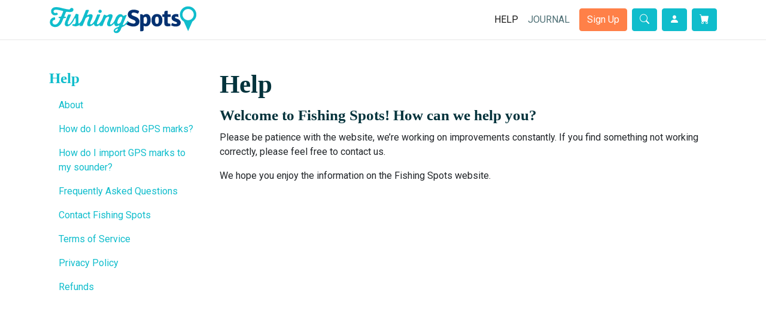

--- FILE ---
content_type: text/html; charset=UTF-8
request_url: https://www.fishingspots.com.au/help/
body_size: 9981
content:
<!doctype html><html lang="en-US"><head><title>Help - Fishing Spots</title><meta charset="UTF-8"><meta name="viewport" content="width=device-width, initial-scale=1"><link rel="profile" href="https://gmpg.org/xfn/11"><link rel="apple-touch-icon" sizes="180x180"
href="https://www.fishingspots.com.au/wp-content/themes/fishingspots/img/favicon/apple-touch-icon.png"><link rel="icon" type="image/png" sizes="32x32"
href="https://www.fishingspots.com.au/wp-content/themes/fishingspots/img/favicon/favicon-32x32.png"><link rel="icon" type="image/png" sizes="16x16"
href="https://www.fishingspots.com.au/wp-content/themes/fishingspots/img/favicon/favicon-16x16.png"><link rel="manifest" href="https://www.fishingspots.com.au/wp-content/themes/fishingspots/img/favicon/site.webmanifest"><link rel="mask-icon" href="https://www.fishingspots.com.au/wp-content/themes/fishingspots/img/favicon/safari-pinned-tab.svg"
color="#0d6efd"><meta name="msapplication-TileColor" content="#ffffff"><meta name="theme-color" content="#ffffff">  <script async src="https://www.googletagmanager.com/gtag/js?id=UA-62921900-1"></script> <script>window.dataLayer = window.dataLayer || [];
            function gtag(){dataLayer.push(arguments);}
            gtag('js', new Date());

            gtag('config', 'UA-62921900-1');</script> <meta name='robots' content='index, follow, max-image-preview:large, max-snippet:-1, max-video-preview:-1' /><meta property="og:locale" content="en_US" /><meta property="og:type" content="article" /><meta property="og:title" content="Help - Fishing Spots" /><meta property="og:description" content="Welcome to Fishing Spots! How can we help you? Please be patience with the website, we’re working on improvements constantly. If you find something not working correctly, please feel free to contact us. We hope you enjoy the information on the Fishing Spots website." /><meta property="og:url" content="https://www.fishingspots.com.au/help/" /><meta property="og:site_name" content="Fishing Spots" /><meta property="article:publisher" content="https://www.facebook.com/FishingSpots-742615359114982/" /><meta property="article:modified_time" content="2021-10-22T00:34:18+00:00" /> <script type="application/ld+json" class="yoast-schema-graph">{"@context":"https://schema.org","@graph":[{"@type":"WebPage","@id":"https://www.fishingspots.com.au/help/","url":"https://www.fishingspots.com.au/help/","name":"Help - Fishing Spots","isPartOf":{"@id":"https://www.fishingspots.com.au/#website"},"datePublished":"2015-02-02T08:00:28+00:00","dateModified":"2021-10-22T00:34:18+00:00","breadcrumb":{"@id":"https://www.fishingspots.com.au/help/#breadcrumb"},"inLanguage":"en-US","potentialAction":[{"@type":"ReadAction","target":["https://www.fishingspots.com.au/help/"]}]},{"@type":"BreadcrumbList","@id":"https://www.fishingspots.com.au/help/#breadcrumb","itemListElement":[{"@type":"ListItem","position":1,"name":"Home","item":"https://www.fishingspots.com.au/"},{"@type":"ListItem","position":2,"name":"Help"}]},{"@type":"WebSite","@id":"https://www.fishingspots.com.au/#website","url":"https://www.fishingspots.com.au/","name":"Fishing Spots","description":"","publisher":{"@id":"https://www.fishingspots.com.au/#organization"},"potentialAction":[{"@type":"SearchAction","target":{"@type":"EntryPoint","urlTemplate":"https://www.fishingspots.com.au/?s={search_term_string}"},"query-input":{"@type":"PropertyValueSpecification","valueRequired":true,"valueName":"search_term_string"}}],"inLanguage":"en-US"},{"@type":"Organization","@id":"https://www.fishingspots.com.au/#organization","name":"Fishing Spots","url":"https://www.fishingspots.com.au/","logo":{"@type":"ImageObject","inLanguage":"en-US","@id":"https://www.fishingspots.com.au/#/schema/logo/image/","url":"https://www.fishingspots.com.au/wp-content/uploads/2021/10/fishingspot-signup.png","contentUrl":"https://www.fishingspots.com.au/wp-content/uploads/2021/10/fishingspot-signup.png","width":319,"height":275,"caption":"Fishing Spots"},"image":{"@id":"https://www.fishingspots.com.au/#/schema/logo/image/"},"sameAs":["https://www.facebook.com/FishingSpots-742615359114982/","https://www.instagram.com/fishinhq/","https://www.youtube.com/channel/UCilBl2v0aijg3Nf3KAnHBAg"]}]}</script> <link rel='dns-prefetch' href='//s7.addthis.com' /><link rel='dns-prefetch' href='//cdn.jsdelivr.net' /><link rel='dns-prefetch' href='//fonts.googleapis.com' /><style id='wp-img-auto-sizes-contain-inline-css' type='text/css'>img:is([sizes=auto i],[sizes^="auto," i]){contain-intrinsic-size:3000px 1500px}
/*# sourceURL=wp-img-auto-sizes-contain-inline-css */</style><style id='classic-theme-styles-inline-css' type='text/css'>/*! This file is auto-generated */
.wp-block-button__link{color:#fff;background-color:#32373c;border-radius:9999px;box-shadow:none;text-decoration:none;padding:calc(.667em + 2px) calc(1.333em + 2px);font-size:1.125em}.wp-block-file__button{background:#32373c;color:#fff;text-decoration:none}
/*# sourceURL=/wp-includes/css/classic-themes.min.css */</style><style id='woocommerce-inline-inline-css' type='text/css'>.woocommerce form .form-row .required { visibility: visible; }
/*# sourceURL=woocommerce-inline-inline-css */</style><link rel='stylesheet' id='bootstrap-icons-css' href='//cdn.jsdelivr.net/npm/bootstrap-icons@1.5.0/font/bootstrap-icons.css?ver=6a6ed5df52d95dc591df91b098a84ffc' type='text/css' media='all' /><link rel='stylesheet' id='roboto-css' href='//fonts.googleapis.com/css2?family=Roboto%3Awght%40400%3B700&#038;display=swap&#038;ver=6.9' type='text/css' media='all' /><noscript><style>.woocommerce-product-gallery{ opacity: 1 !important; }</style></noscript><style type="text/css">.recentcomments a{display:inline !important;padding:0 !important;margin:0 !important;}</style><style id='global-styles-inline-css' type='text/css'>:root{--wp--preset--aspect-ratio--square: 1;--wp--preset--aspect-ratio--4-3: 4/3;--wp--preset--aspect-ratio--3-4: 3/4;--wp--preset--aspect-ratio--3-2: 3/2;--wp--preset--aspect-ratio--2-3: 2/3;--wp--preset--aspect-ratio--16-9: 16/9;--wp--preset--aspect-ratio--9-16: 9/16;--wp--preset--color--black: #000000;--wp--preset--color--cyan-bluish-gray: #abb8c3;--wp--preset--color--white: #ffffff;--wp--preset--color--pale-pink: #f78da7;--wp--preset--color--vivid-red: #cf2e2e;--wp--preset--color--luminous-vivid-orange: #ff6900;--wp--preset--color--luminous-vivid-amber: #fcb900;--wp--preset--color--light-green-cyan: #7bdcb5;--wp--preset--color--vivid-green-cyan: #00d084;--wp--preset--color--pale-cyan-blue: #8ed1fc;--wp--preset--color--vivid-cyan-blue: #0693e3;--wp--preset--color--vivid-purple: #9b51e0;--wp--preset--gradient--vivid-cyan-blue-to-vivid-purple: linear-gradient(135deg,rgb(6,147,227) 0%,rgb(155,81,224) 100%);--wp--preset--gradient--light-green-cyan-to-vivid-green-cyan: linear-gradient(135deg,rgb(122,220,180) 0%,rgb(0,208,130) 100%);--wp--preset--gradient--luminous-vivid-amber-to-luminous-vivid-orange: linear-gradient(135deg,rgb(252,185,0) 0%,rgb(255,105,0) 100%);--wp--preset--gradient--luminous-vivid-orange-to-vivid-red: linear-gradient(135deg,rgb(255,105,0) 0%,rgb(207,46,46) 100%);--wp--preset--gradient--very-light-gray-to-cyan-bluish-gray: linear-gradient(135deg,rgb(238,238,238) 0%,rgb(169,184,195) 100%);--wp--preset--gradient--cool-to-warm-spectrum: linear-gradient(135deg,rgb(74,234,220) 0%,rgb(151,120,209) 20%,rgb(207,42,186) 40%,rgb(238,44,130) 60%,rgb(251,105,98) 80%,rgb(254,248,76) 100%);--wp--preset--gradient--blush-light-purple: linear-gradient(135deg,rgb(255,206,236) 0%,rgb(152,150,240) 100%);--wp--preset--gradient--blush-bordeaux: linear-gradient(135deg,rgb(254,205,165) 0%,rgb(254,45,45) 50%,rgb(107,0,62) 100%);--wp--preset--gradient--luminous-dusk: linear-gradient(135deg,rgb(255,203,112) 0%,rgb(199,81,192) 50%,rgb(65,88,208) 100%);--wp--preset--gradient--pale-ocean: linear-gradient(135deg,rgb(255,245,203) 0%,rgb(182,227,212) 50%,rgb(51,167,181) 100%);--wp--preset--gradient--electric-grass: linear-gradient(135deg,rgb(202,248,128) 0%,rgb(113,206,126) 100%);--wp--preset--gradient--midnight: linear-gradient(135deg,rgb(2,3,129) 0%,rgb(40,116,252) 100%);--wp--preset--font-size--small: 13px;--wp--preset--font-size--medium: 20px;--wp--preset--font-size--large: 36px;--wp--preset--font-size--x-large: 42px;--wp--preset--spacing--20: 0.44rem;--wp--preset--spacing--30: 0.67rem;--wp--preset--spacing--40: 1rem;--wp--preset--spacing--50: 1.5rem;--wp--preset--spacing--60: 2.25rem;--wp--preset--spacing--70: 3.38rem;--wp--preset--spacing--80: 5.06rem;--wp--preset--shadow--natural: 6px 6px 9px rgba(0, 0, 0, 0.2);--wp--preset--shadow--deep: 12px 12px 50px rgba(0, 0, 0, 0.4);--wp--preset--shadow--sharp: 6px 6px 0px rgba(0, 0, 0, 0.2);--wp--preset--shadow--outlined: 6px 6px 0px -3px rgb(255, 255, 255), 6px 6px rgb(0, 0, 0);--wp--preset--shadow--crisp: 6px 6px 0px rgb(0, 0, 0);}:where(.is-layout-flex){gap: 0.5em;}:where(.is-layout-grid){gap: 0.5em;}body .is-layout-flex{display: flex;}.is-layout-flex{flex-wrap: wrap;align-items: center;}.is-layout-flex > :is(*, div){margin: 0;}body .is-layout-grid{display: grid;}.is-layout-grid > :is(*, div){margin: 0;}:where(.wp-block-columns.is-layout-flex){gap: 2em;}:where(.wp-block-columns.is-layout-grid){gap: 2em;}:where(.wp-block-post-template.is-layout-flex){gap: 1.25em;}:where(.wp-block-post-template.is-layout-grid){gap: 1.25em;}.has-black-color{color: var(--wp--preset--color--black) !important;}.has-cyan-bluish-gray-color{color: var(--wp--preset--color--cyan-bluish-gray) !important;}.has-white-color{color: var(--wp--preset--color--white) !important;}.has-pale-pink-color{color: var(--wp--preset--color--pale-pink) !important;}.has-vivid-red-color{color: var(--wp--preset--color--vivid-red) !important;}.has-luminous-vivid-orange-color{color: var(--wp--preset--color--luminous-vivid-orange) !important;}.has-luminous-vivid-amber-color{color: var(--wp--preset--color--luminous-vivid-amber) !important;}.has-light-green-cyan-color{color: var(--wp--preset--color--light-green-cyan) !important;}.has-vivid-green-cyan-color{color: var(--wp--preset--color--vivid-green-cyan) !important;}.has-pale-cyan-blue-color{color: var(--wp--preset--color--pale-cyan-blue) !important;}.has-vivid-cyan-blue-color{color: var(--wp--preset--color--vivid-cyan-blue) !important;}.has-vivid-purple-color{color: var(--wp--preset--color--vivid-purple) !important;}.has-black-background-color{background-color: var(--wp--preset--color--black) !important;}.has-cyan-bluish-gray-background-color{background-color: var(--wp--preset--color--cyan-bluish-gray) !important;}.has-white-background-color{background-color: var(--wp--preset--color--white) !important;}.has-pale-pink-background-color{background-color: var(--wp--preset--color--pale-pink) !important;}.has-vivid-red-background-color{background-color: var(--wp--preset--color--vivid-red) !important;}.has-luminous-vivid-orange-background-color{background-color: var(--wp--preset--color--luminous-vivid-orange) !important;}.has-luminous-vivid-amber-background-color{background-color: var(--wp--preset--color--luminous-vivid-amber) !important;}.has-light-green-cyan-background-color{background-color: var(--wp--preset--color--light-green-cyan) !important;}.has-vivid-green-cyan-background-color{background-color: var(--wp--preset--color--vivid-green-cyan) !important;}.has-pale-cyan-blue-background-color{background-color: var(--wp--preset--color--pale-cyan-blue) !important;}.has-vivid-cyan-blue-background-color{background-color: var(--wp--preset--color--vivid-cyan-blue) !important;}.has-vivid-purple-background-color{background-color: var(--wp--preset--color--vivid-purple) !important;}.has-black-border-color{border-color: var(--wp--preset--color--black) !important;}.has-cyan-bluish-gray-border-color{border-color: var(--wp--preset--color--cyan-bluish-gray) !important;}.has-white-border-color{border-color: var(--wp--preset--color--white) !important;}.has-pale-pink-border-color{border-color: var(--wp--preset--color--pale-pink) !important;}.has-vivid-red-border-color{border-color: var(--wp--preset--color--vivid-red) !important;}.has-luminous-vivid-orange-border-color{border-color: var(--wp--preset--color--luminous-vivid-orange) !important;}.has-luminous-vivid-amber-border-color{border-color: var(--wp--preset--color--luminous-vivid-amber) !important;}.has-light-green-cyan-border-color{border-color: var(--wp--preset--color--light-green-cyan) !important;}.has-vivid-green-cyan-border-color{border-color: var(--wp--preset--color--vivid-green-cyan) !important;}.has-pale-cyan-blue-border-color{border-color: var(--wp--preset--color--pale-cyan-blue) !important;}.has-vivid-cyan-blue-border-color{border-color: var(--wp--preset--color--vivid-cyan-blue) !important;}.has-vivid-purple-border-color{border-color: var(--wp--preset--color--vivid-purple) !important;}.has-vivid-cyan-blue-to-vivid-purple-gradient-background{background: var(--wp--preset--gradient--vivid-cyan-blue-to-vivid-purple) !important;}.has-light-green-cyan-to-vivid-green-cyan-gradient-background{background: var(--wp--preset--gradient--light-green-cyan-to-vivid-green-cyan) !important;}.has-luminous-vivid-amber-to-luminous-vivid-orange-gradient-background{background: var(--wp--preset--gradient--luminous-vivid-amber-to-luminous-vivid-orange) !important;}.has-luminous-vivid-orange-to-vivid-red-gradient-background{background: var(--wp--preset--gradient--luminous-vivid-orange-to-vivid-red) !important;}.has-very-light-gray-to-cyan-bluish-gray-gradient-background{background: var(--wp--preset--gradient--very-light-gray-to-cyan-bluish-gray) !important;}.has-cool-to-warm-spectrum-gradient-background{background: var(--wp--preset--gradient--cool-to-warm-spectrum) !important;}.has-blush-light-purple-gradient-background{background: var(--wp--preset--gradient--blush-light-purple) !important;}.has-blush-bordeaux-gradient-background{background: var(--wp--preset--gradient--blush-bordeaux) !important;}.has-luminous-dusk-gradient-background{background: var(--wp--preset--gradient--luminous-dusk) !important;}.has-pale-ocean-gradient-background{background: var(--wp--preset--gradient--pale-ocean) !important;}.has-electric-grass-gradient-background{background: var(--wp--preset--gradient--electric-grass) !important;}.has-midnight-gradient-background{background: var(--wp--preset--gradient--midnight) !important;}.has-small-font-size{font-size: var(--wp--preset--font-size--small) !important;}.has-medium-font-size{font-size: var(--wp--preset--font-size--medium) !important;}.has-large-font-size{font-size: var(--wp--preset--font-size--large) !important;}.has-x-large-font-size{font-size: var(--wp--preset--font-size--x-large) !important;}
/*# sourceURL=global-styles-inline-css */</style><link type="text/css" media="all" href="https://www.fishingspots.com.au/wp-content/cache/breeze-minification/css/breeze_help-1-524.css?ver=1769763359" rel="stylesheet" /></head><body data-rsssl=1 class="wp-singular page-template page-template-templates page-template-help page-template-templateshelp-php page page-id-524 page-parent wp-theme-fishingspots theme-fishingspots woocommerce-no-js loggedout"><div id="to-top"></div><div id="page" class="site"><header id="masthead" class="site-header"><nav id="nav-main" class="navbar navbar-expand-lg navbar-light"><div class="container"> <a class="navbar-brand xs d-md-none" href="https://www.fishingspots.com.au"><img loading="lazy" src="https://www.fishingspots.com.au/wp-content/themes/fishingspots/img/logo/logo-sm.svg"
alt="logo" class="logo xs"></a> <a class="navbar-brand md d-none d-md-block" href="https://www.fishingspots.com.au"><img loading="lazy" src="https://www.fishingspots.com.au/wp-content/themes/fishingspots/img/logo/logo.svg"
alt="logo" class="logo md"></a><div class="offcanvas offcanvas-end" tabindex="-1" id="offcanvas-navbar"><div class="offcanvas-header bg-light"> <span class="h5 mb-0">Menu</span> <button type="button" class="btn-close text-reset" data-bs-dismiss="offcanvas"
aria-label="Close"></button></div><div class="offcanvas-body"><ul id="fishingspots-navbar" class="navbar-nav ms-auto "><li  class="menu-item menu-item-type-post_type menu-item-object-page current-menu-item page_item page-item-524 current_page_item nav-item nav-item-14086"><a href="https://www.fishingspots.com.au/help/" class="nav-link active">Help</a></li><li  class="menu-item menu-item-type-post_type menu-item-object-page nav-item nav-item-14087"><a href="https://www.fishingspots.com.au/journal/" class="nav-link ">Journal</a></li></ul></div></div><div class="header-actions d-flex align-items-center"><div class="ms-3"> <a class="btn btn-secondary" data-bs-toggle="offcanvas" href="#signupOC" role="button" aria-controls="offcanvasExample"> Sign Up</a></div><div class="d-none d-lg-block top-nav-search-lg"> <button id="collapse-search-btn"
class="btn btn-primary ms-1 ms-md-2 top-nav-search-md collapsed" type="button"
data-bs-toggle="collapse" data-bs-target="#collapse-search" aria-expanded="false"
aria-controls="collapse-search"> <i class="bi bi-search"></i> </button></div> <button id="collapse-search-btn"
class="btn btn-primary d-lg-none ms-1 ms-md-2 top-nav-search-md" type="button"
data-bs-toggle="collapse" data-bs-target="#collapse-search" aria-expanded="false"
aria-controls="collapse-search"> <i class="bi bi-search"></i> </button> <button id="userlogin" class="btn btn-primary ms-1 ms-md-2" type="button" data-bs-toggle="offcanvas"
data-bs-target="#offcanvas-user" aria-controls="offcanvas-user"> <i class="bi bi-person-fill"></i> </button> <a href="/cart" id="usercart" class="btn btn-primary ms-1 ms-md-2" type="button"
data-bs-target="/cart" aria-controls="cart"> <i class="bi bi-cart-fill"></i> </a> <button class="btn btn-secondary d-lg-none ms-1 ms-md-2" type="button"
data-bs-toggle="offcanvas" data-bs-target="#offcanvas-navbar"
aria-controls="offcanvas-navbar"> <i class="bi bi-list"></i> </button></div></div></nav><div class="collapse container py-2" id="collapse-search"><div class="input-group "> <input type="text"
value="Where do you want to fish?"
placeholder="Where do you want to fish?"
id="searchterm"
class="searchterm form-control look-tags autoload type-text"
name="region"
aria-label="Search for fishing spots..." /> <button class="btn btn-primary" type="button" id="button-addon2">Search</button></div></div><div class="offcanvas offcanvas-start" tabindex="-1" id="signupOC" aria-labelledby="signupOC" aria-hidden="true"><div class="offcanvas-header bg-light"><span class="h5 mb-0">Sign Up</span> <button type="button" class="btn-close text-reset" data-bs-dismiss="offcanvas" aria-label="Close"></button></div><div class="offcanvas-body"><div class="my-offcancas-account"><p><em>Access to 1000's of fishing spots across Australia!</em></p><div class="mt-3 mb-4"><p class="h4">JUST $9.95 <small class="text-muted">/ lifetime</small></p><p class="h4">Or purchase a <a href="/shop/lures/hard-body/bream-lure-pack/">Bream Lure Pack</a>, <a href="/shop/lures/hard-body/ultimate-flathead-lure-pack/">Flathead Lure pack</a> or selected lures to get free access</p><hr /><div class='gf_browser_chrome gform_wrapper gform_legacy_markup_wrapper gform-theme--no-framework' data-form-theme='legacy' data-form-index='0' id='gform_wrapper_7' ><div id='gf_7' class='gform_anchor' tabindex='-1'></div><form method='post' enctype='multipart/form-data' target='gform_ajax_frame_7' id='gform_7'  action='/help/#gf_7' data-formid='7' novalidate><div class='gform-body gform_body'><ul id='gform_fields_7' class='gform_fields top_label form_sublabel_below description_below'><li id="field_7_8"  class="gfield gfield--type-text gfield_contains_required field_sublabel_below gfield--no-description field_description_below gfield_visibility_visible"  data-js-reload="field_7_8"><label class='gfield_label gform-field-label' for='input_7_8' >First Name<span class="gfield_required"><span class="gfield_required gfield_required_asterisk">*</span></span></label><div class='ginput_container ginput_container_text'><input name='input_8' id='input_7_8' type='text' value='' class='form-control medium'   tabindex='15' placeholder='First Name*' aria-required="true" aria-invalid="false"   /></div></li><li id="field_7_9"  class="gfield gfield--type-text gfield_contains_required field_sublabel_below gfield--no-description field_description_below gfield_visibility_visible"  data-js-reload="field_7_9"><label class='gfield_label gform-field-label' for='input_7_9' >Last Name<span class="gfield_required"><span class="gfield_required gfield_required_asterisk">*</span></span></label><div class='ginput_container ginput_container_text'><input name='input_9' id='input_7_9' type='text' value='' class='form-control medium'   tabindex='16' placeholder='Last Name*' aria-required="true" aria-invalid="false"   /></div></li><li id="field_7_3"  class="gfield gfield--type-email gfield_contains_required field_sublabel_below gfield--no-description field_description_below gfield_visibility_visible"  data-js-reload="field_7_3"><label class='gfield_label gform-field-label' for='input_7_3' >Email Address<span class="gfield_required"><span class="gfield_required gfield_required_asterisk">*</span></span></label><div class='ginput_container ginput_container_email'> <input name='input_3' id='input_7_3' type='email' value='' class='form-control medium' tabindex='17'  placeholder='Email Address*' aria-required="true" aria-invalid="false"  /></div></li><li id="field_7_11"  class="gfield gfield--type-password gfield_contains_required field_sublabel_below gfield--no-description field_description_below gfield_visibility_visible"  data-js-reload="field_7_11"><label class='gfield_label gform-field-label gfield_label_before_complex' for='input_7_11' >Password<span class="gfield_required"><span class="gfield_required gfield_required_asterisk">*</span></span></label><div class='ginput_container ginput_container_password'> <span id='input_7_11_1_container' class='ginput_password medium'> <span class='password_input_container'> <input class='form-control' type='password' name='input_11' id='input_7_11'   value='' tabindex='18' placeholder='Password*' aria-required="true" aria-invalid="false" /> <button type='button' class='gform_show_password gform-theme-button gform-theme-button--simple' onclick='javascript:gformToggleShowPassword("input_7_11");' aria-live='polite' aria-label='Show Password' data-label-show='Show Password' data-label-hide='Hide Password'><i class='bi bi-eye-fill'></i></button> </span> </span><div class='gf_clear gf_clear_complex'></div></div></li><li id="field_7_5"  class="gfield gfield--type-hidden gform_hidden field_sublabel_below gfield--no-description field_description_below gfield_visibility_visible"  data-js-reload="field_7_5"><div class='ginput_container ginput_container_text'><input name='input_5' id='input_7_5' type='hidden' class='gform_hidden'  aria-invalid="false" value='' /></div></li><li id="field_7_6"  class="gfield gfield--type-hidden gform_hidden field_sublabel_below gfield--no-description field_description_below gfield_visibility_visible"  data-js-reload="field_7_6"><div class='ginput_container ginput_container_text'><input name='input_6' id='input_7_6' type='hidden' class='gform_hidden'  aria-invalid="false" value='' /></div></li><li id="field_7_1"  class="gfield gfield--type-product gfield--input-type-singleproduct sub_price gfield_price gfield_price_7_1 gfield_product_7_1 gfield_contains_required field_sublabel_below gfield--has-description field_description_below gfield_visibility_visible"  data-js-reload="field_7_1"><label class='gfield_label gform-field-label gfield_label_before_complex' for='input_7_1_1' >Access to 1000s of fishing spots<span class="gfield_required"><span class="gfield_required gfield_required_asterisk">*</span></span></label><div class='ginput_container ginput_container_singleproduct'> <input type='hidden' name='input_1.1' value='Access to 1000s of fishing spots' class='gform_hidden' /> <label for='ginput_base_price_7_1' class='gform-field-label gform-field-label--type-sub-large ginput_product_price_label'>Price:</label> <input type='text' readonly class='ginput_product_price gform-text-input-reset' name='input_1.2' id='ginput_base_price_7_1' class='gform_hidden' value='$ 9.95' aria-label='Access to 1000s of fishing spots Price' aria-describedby="gfield_description_7_1" /> <input type='hidden' name='input_1.3' value='1' class='ginput_quantity_7_1 gform_hidden' /></div><div class='gfield_description' id='gfield_description_7_1'>We wanted this to be free, but Google Maps is now charging us to use their services, this price covers our costs for Google maps and Willy Weather, thank you for your support.</div></li><li id="field_7_12"  class="gfield gfield--type-captcha gfield--width-full field_sublabel_below gfield--no-description field_description_below gfield_visibility_visible"  data-js-reload="field_7_12"><label class='gfield_label gform-field-label' for='input_7_12' >CAPTCHA</label><div id='input_7_12' class='ginput_container ginput_recaptcha' data-sitekey='6Ldq0focAAAAAEVX8QM9ydXAqkSAWGwXAJr3L7Dy'  data-theme='light' data-tabindex='20'  data-badge=''></div></li></ul></div><div class='gform_footer top_label'> <button class='button btn btn-primary' id='gform_submit_button_7'>Pay with Paypal</button> <input type='hidden' name='gform_ajax' value='form_id=7&amp;title=&amp;description=&amp;tabindex=15' /> <input type='hidden' class='gform_hidden' name='is_submit_7' value='1' /> <input type='hidden' class='gform_hidden' name='gform_submit' value='7' /> <input type='hidden' class='gform_hidden' name='gform_unique_id' value='' /> <input type='hidden' class='gform_hidden' name='state_7' value='WyJ7XCIxLjFcIjpcImIzNWY0YzA2MDYzNDUxM2UwNGE2Yzc3Zjk5OWYxYzc1XCIsXCIxLjJcIjpcIjc0MzE5Y2MxYmE5OWZlMzFjNDc1ZjY2YjMzNzZkODA4XCJ9IiwiYmQzZTA0OTNhMTJmNTNiOTE2NDRlZTQ4NjFiMWU1ZTMiXQ==' /> <input type='hidden' class='gform_hidden' name='gform_target_page_number_7' id='gform_target_page_number_7' value='0' /> <input type='hidden' class='gform_hidden' name='gform_source_page_number_7' id='gform_source_page_number_7' value='1' /> <input type='hidden' name='gform_field_values' value='' /></div><p style="display: none !important;" class="akismet-fields-container" data-prefix="ak_"><label>Δ<textarea name="ak_hp_textarea" cols="45" rows="8" maxlength="100"></textarea></label><input type="hidden" id="ak_js_1" name="ak_js" value="148"/></p></form></div> <iframe style='display:none;width:0px;height:0px;' src='about:blank' name='gform_ajax_frame_7' id='gform_ajax_frame_7' title='This iframe contains the logic required to handle Ajax powered Gravity Forms.'></iframe> <br/> Already a member? <a href="#offcanvas-user" id="loginalready" data-bs-dismiss="offcanvas">Login</a></div></div></div></div><div class="offcanvas offcanvas-start" tabindex="-1" id="offcanvas-user" aria-hidden="true"><div class="offcanvas-header bg-light"><span class="h5 mb-0">Account</span> <button type="button" class="btn-close text-reset" data-bs-dismiss="offcanvas" aria-label="Close"></button></div><div class="offcanvas-body"><div class="my-offcancas-account"><div class="mt-3 mb-4"><p class="h2">Login</p><div class="card mt-3 mb-4"><form class="card-body" method="post"><p class="woocommerce-form-row woocommerce-form-row--wide form-row form-row-wide"> <label for="username_1">Username or email address&nbsp;<span class="required">*</span></label> <input type="text" class="woocommerce-Input woocommerce-Input--text input-text form-control" name="username" id="username_1" autocomplete="username" value="" /></p><p class="woocommerce-form-row woocommerce-form-row--wide form-row form-row-wide"> <label for="password_1">Password&nbsp;<span class="required">*</span></label> <input class="woocommerce-Input woocommerce-Input--text input-text form-control" type="password" name="password" id="password_1" autocomplete="current-password" /></p><p class="form-check mb-3"> <input name="rememberme" type="checkbox" class="form-check-input" id="rememberme_1" value="forever" /> <label class="form-check-label" for="rememberme_1">Remember me</label></p><p class="form-row"> <input type="hidden" id="woocommerce-login-nonce" name="woocommerce-login-nonce" value="b230d61f95" /><input type="hidden" name="_wp_http_referer" value="/help/" /> <button type="submit" class="woocommerce-form-login__submit btn btn-primary" name="login" value="Log in">Log in</button></p><p class="woocommerce-LostPassword lost_password mb-0 mt-3"> <a href="https://www.fishingspots.com.au/my-account/lost-password/">Lost your password?</a></p></form></div></div></div></div></div></header><section id="page" class="py-5"><div class="container"><div class="row"><div class="col-md-3"><h3> <a data-toggle="collapse" class=""" href="#collapseHELP" data-bs-toggle="collapse" >Help</a></h3><ul class="nav flex-column collapse show" id="collapseHELP"><li class="nav-item"><a class="nav-link" href="/help/about">About</a></li><li class="nav-item"><a class="nav-link" href="/help/gps-marks">How do I download GPS marks?</a></li><li class="nav-item"><a class="nav-link" href="/import">How do I import GPS marks to my sounder?</a></li><li class="nav-item"><a class="nav-link" href="/help/faqs">Frequently Asked Questions</a></li><li class="nav-item"><a class="nav-link" href="/help/contact">Contact Fishing Spots</a></li><li class="nav-item"><a class="nav-link" href="/help/termsofservice/">Terms of Service</a></li><li class="nav-item"><a class="nav-link" href="/help/privacy-policy/">Privacy Policy</a></li><li class="nav-item"><a class="nav-link" href="/help/refunds/">Refunds</a></li></ul></div><div class="col-md-9"><h1>Help</h1><h3>Welcome to Fishing Spots! How can we help you?</h3><p>Please be patience with the website, we’re working on improvements constantly. If you find something not working correctly, please feel free to contact us.</p><p>We hope you enjoy the information on the Fishing Spots website.</p></div></div></div></section><section class="bg-light" style="position: relative;"><div class="container"><div class="py-5 px-2 "> <script async src="https://pagead2.googlesyndication.com/pagead/js/adsbygoogle.js?client=ca-pub-6280779680741545"
     crossorigin="anonymous"></script>  <ins class="adsbygoogle"
style="display:block"
data-ad-client="ca-pub-6280779680741545"
data-ad-slot="2546949396"
data-ad-format="auto"
data-full-width-responsive="true"></ins></div></div></section><section id="home-signup"><div class="container py-5"><div class="row"><div class="col-sm-3"><p class="h2">Subscribe to Fishing Spots</p> <a class="btn btn-secondary" data-bs-toggle="offcanvas" href="#signupOC" role="button" aria-controls="offcanvasExample"> Sign Up</a></div><div class="col-sm-9"><div class="row"><h2>Purchase any of these for free access to Fishing Spots</h2><div class="woocommerce columns-4 "><div class="row"><div class="col-md-6 col-lg-3 col-xxl-3 mb-4"><div class="card h-100 d-flex text-center product type-product post-18953 status-publish first instock product_cat-hard-body product_cat-jigs product_cat-lures product_cat-metal-lures product_cat-soft-plastics has-post-thumbnail shipping-taxable purchasable product-type-simple"> <a href="https://www.fishingspots.com.au/shop/lures/hard-body/ultimate-flathead-lure-pack/" class="woocommerce-LoopProduct-link woocommerce-loop-product__link"><img width="300" height="225" src="https://www.fishingspots.com.au/wp-content/uploads/2026/01/flathead-lures-300x225.jpg" class="card-img-top" alt="Flathead Lure Pack" decoding="async" loading="lazy" srcset="https://www.fishingspots.com.au/wp-content/uploads/2026/01/flathead-lures-300x225.jpg 300w, https://www.fishingspots.com.au/wp-content/uploads/2026/01/flathead-lures-500x375.jpg 500w, https://www.fishingspots.com.au/wp-content/uploads/2026/01/flathead-lures-768x576.jpg 768w, https://www.fishingspots.com.au/wp-content/uploads/2026/01/flathead-lures.jpg 800w" sizes="auto, (max-width: 300px) 100vw, 300px" /><div class="card-body d-flex flex-column"><h2 class="woocommerce-loop-product__title">Ultimate Flathead Lure Pack</h2><div class="price mb-3"><span class="woocommerce-Price-amount amount"><bdi><span class="woocommerce-Price-currencySymbol">&#36;</span>99.00</bdi></span></div> </a><div class="add-to-cart-container mt-auto"><a href="/help/?add-to-cart=18953" data-quantity="1" class="add_to_cart_button product_type_simple single_add_to_cart_button btn btn-primary d-block ajax_add_to_cart" data-product_id="18953" data-product_sku="" aria-label="Add to cart: &ldquo;Ultimate Flathead Lure Pack&rdquo;" rel="nofollow" data-success_message="&ldquo;Ultimate Flathead Lure Pack&rdquo; has been added to your cart" role="button"> Add to cart</a></div></div></div></div><div class="col-md-6 col-lg-3 col-xxl-3 mb-4"><div class="card h-100 d-flex text-center product type-product post-18949 status-publish instock product_cat-hard-body product_cat-jigs product_cat-lures product_cat-metal-lures product_cat-soft-plastics has-post-thumbnail shipping-taxable purchasable product-type-simple"> <a href="https://www.fishingspots.com.au/shop/lures/hard-body/bream-lure-pack/" class="woocommerce-LoopProduct-link woocommerce-loop-product__link"><img width="300" height="225" src="https://www.fishingspots.com.au/wp-content/uploads/2026/01/bream-lures-300x225.jpg" class="card-img-top" alt="Bream Fishing Lures" decoding="async" loading="lazy" srcset="https://www.fishingspots.com.au/wp-content/uploads/2026/01/bream-lures-300x225.jpg 300w, https://www.fishingspots.com.au/wp-content/uploads/2026/01/bream-lures-500x375.jpg 500w, https://www.fishingspots.com.au/wp-content/uploads/2026/01/bream-lures-768x576.jpg 768w, https://www.fishingspots.com.au/wp-content/uploads/2026/01/bream-lures.jpg 800w" sizes="auto, (max-width: 300px) 100vw, 300px" /><div class="card-body d-flex flex-column"><h2 class="woocommerce-loop-product__title">Ultimate Bream Lure Pack</h2><div class="price mb-3"><span class="woocommerce-Price-amount amount"><bdi><span class="woocommerce-Price-currencySymbol">&#36;</span>99.00</bdi></span></div> </a><div class="add-to-cart-container mt-auto"><a href="/help/?add-to-cart=18949" data-quantity="1" class="add_to_cart_button product_type_simple single_add_to_cart_button btn btn-primary d-block ajax_add_to_cart" data-product_id="18949" data-product_sku="" aria-label="Add to cart: &ldquo;Ultimate Bream Lure Pack&rdquo;" rel="nofollow" data-success_message="&ldquo;Ultimate Bream Lure Pack&rdquo; has been added to your cart" role="button"> Add to cart</a></div></div></div></div><div class="col-md-6 col-lg-3 col-xxl-3 mb-4"><div class="card h-100 d-flex text-center product type-product post-18961 status-publish instock product_cat-hard-body product_cat-lures has-post-thumbnail shipping-taxable purchasable product-type-simple"> <a href="https://www.fishingspots.com.au/shop/lures/hard-body/bream-sinking-wobbler/" class="woocommerce-LoopProduct-link woocommerce-loop-product__link"><img width="300" height="225" src="https://www.fishingspots.com.au/wp-content/uploads/2026/01/bream-lure-300x225.jpg" class="card-img-top" alt="Bream Sinking Wobbler" decoding="async" loading="lazy" srcset="https://www.fishingspots.com.au/wp-content/uploads/2026/01/bream-lure-300x225.jpg 300w, https://www.fishingspots.com.au/wp-content/uploads/2026/01/bream-lure-500x375.jpg 500w, https://www.fishingspots.com.au/wp-content/uploads/2026/01/bream-lure-768x576.jpg 768w, https://www.fishingspots.com.au/wp-content/uploads/2026/01/bream-lure.jpg 800w" sizes="auto, (max-width: 300px) 100vw, 300px" /><div class="card-body d-flex flex-column"><h2 class="woocommerce-loop-product__title">Bream Sinking Wobbler</h2><div class="price mb-3"><span class="woocommerce-Price-amount amount"><bdi><span class="woocommerce-Price-currencySymbol">&#36;</span>19.00</bdi></span></div> </a><div class="add-to-cart-container mt-auto"><a href="/help/?add-to-cart=18961" data-quantity="1" class="add_to_cart_button product_type_simple single_add_to_cart_button btn btn-primary d-block ajax_add_to_cart" data-product_id="18961" data-product_sku="" aria-label="Add to cart: &ldquo;Bream Sinking Wobbler&rdquo;" rel="nofollow" data-success_message="&ldquo;Bream Sinking Wobbler&rdquo; has been added to your cart" role="button"> Add to cart</a></div></div></div></div><div class="col-md-6 col-lg-3 col-xxl-3 mb-4"><div class="card h-100 d-flex text-center product type-product post-14713 status-publish last instock product_cat-jigs product_cat-lures product_cat-metal-lures product_tag-vibes has-post-thumbnail shipping-taxable purchasable product-type-simple"> <a href="https://www.fishingspots.com.au/shop/lures/metal-lures/bream-prawn-vibe/" class="woocommerce-LoopProduct-link woocommerce-loop-product__link"><img width="300" height="225" src="https://www.fishingspots.com.au/wp-content/uploads/2021/11/prawn-vibe-lure-300x225.jpg" class="card-img-top" alt="Bream Vibe Lure" decoding="async" loading="lazy" srcset="https://www.fishingspots.com.au/wp-content/uploads/2021/11/prawn-vibe-lure-300x225.jpg 300w, https://www.fishingspots.com.au/wp-content/uploads/2021/11/prawn-vibe-lure-500x375.jpg 500w, https://www.fishingspots.com.au/wp-content/uploads/2021/11/prawn-vibe-lure-768x576.jpg 768w, https://www.fishingspots.com.au/wp-content/uploads/2021/11/prawn-vibe-lure.jpg 800w" sizes="auto, (max-width: 300px) 100vw, 300px" /><div class="card-body d-flex flex-column"><h2 class="woocommerce-loop-product__title">Bream Prawn Vibe</h2><div class="price mb-3"><span class="woocommerce-Price-amount amount"><bdi><span class="woocommerce-Price-currencySymbol">&#36;</span>19.00</bdi></span></div> </a><div class="add-to-cart-container mt-auto"><a href="/help/?add-to-cart=14713" data-quantity="1" class="add_to_cart_button product_type_simple single_add_to_cart_button btn btn-primary d-block ajax_add_to_cart" data-product_id="14713" data-product_sku="" aria-label="Add to cart: &ldquo;Bream Prawn Vibe&rdquo;" rel="nofollow" data-success_message="&ldquo;Bream Prawn Vibe&rdquo; has been added to your cart" role="button"> Add to cart</a></div></div></div></div></div></div></div></div></div></div></section><footer><section id="footer"><div class="container py-5"><div class="row"><div class="col-md-2 col-sm-4 col-xs-6"><h6 data-toggle="collapse" data-bs-toggle="collapse" href="#collapseWA" aria-expanded="false" aria-controls="collapseExample">Western Australia <i class="bi bi-chevron-down d-sm-none"></i></h6><ul class="collapse list-unstyled dont-collapse-sm" id="collapseWA"><li class="comingsoon"><a href="https://www.fishingspots.com.au/region/western-australia/christmas-island/">Christmas Island</a></li><li class=""><a href="https://www.fishingspots.com.au/region/western-australia/gascoyne/">Gascoyne</a></li><li class=""><a href="https://www.fishingspots.com.au/region/western-australia/goldfields-esperance/">Goldfields / Esperance</a></li><li class=""><a href="https://www.fishingspots.com.au/region/western-australia/great-southern/">Great Southern</a></li><li class=""><a href="https://www.fishingspots.com.au/region/western-australia/kimberley/">Kimberley</a></li><li class=""><a href="https://www.fishingspots.com.au/region/western-australia/mid-west/">Mid West</a></li><li class=""><a href="https://www.fishingspots.com.au/region/western-australia/peel/">Peel</a></li><li class=""><a href="https://www.fishingspots.com.au/region/western-australia/perth/">Perth</a></li><li class=""><a href="https://www.fishingspots.com.au/region/western-australia/pilbara/">Pilbara</a></li><li class=""><a href="https://www.fishingspots.com.au/region/western-australia/south-west/">South West</a></li><li class=""><a href="https://www.fishingspots.com.au/region/western-australia/wheatbelt/">Wheatbelt</a></li></ul></div><div class="col-md-2  col-sm-4 col-xs-6"><h6 data-bs-toggle="collapse" href="#collapseNT" aria-expanded="false" aria-controls="collapseExample">Northern Territory <i class="bi bi-chevron-down d-sm-none"></i></h6><ul class="collapse list-unstyled dont-collapse-sm" id="collapseNT"><li class=""><a href="https://www.fishingspots.com.au/region/northern-territory/arnhem-land/">Arnhem Land</a></li><li class="comingsoon"><a href="https://www.fishingspots.com.au/region/northern-territory/barkly-tableland/">Barkly Tableland</a></li><li class="comingsoon"><a href="https://www.fishingspots.com.au/region/northern-territory/central-australia/">Central Australia</a></li><li class=""><a href="https://www.fishingspots.com.au/region/northern-territory/darwin-region/">Darwin Region</a></li><li class="comingsoon"><a href="https://www.fishingspots.com.au/region/northern-territory/katherine-region/">Katherine Region</a></li><li class=""><a href="https://www.fishingspots.com.au/region/northern-territory/top-end/">Top End</a></li><li class="comingsoon"><a href="https://www.fishingspots.com.au/region/northern-territory/victoria-river/">Victoria River</a></li></ul></div><div class="col-md-2 col-sm-4 col-xs-6"><h6 data-bs-toggle="collapse" href="#collapseQLD" aria-expanded="false" aria-controls="collapseExample">Queensland <i class="bi bi-chevron-down d-sm-none"></i></h6><ul class="collapse list-unstyled dont-collapse-sm" id="collapseQLD"><li class=""><a href="https://www.fishingspots.com.au/region/queensland/brisbane/">Brisbane</a></li><li class=""><a href="https://www.fishingspots.com.au/region/queensland/cape-york-peninsula/">Cape York Peninsula</a></li><li class=""><a href="https://www.fishingspots.com.au/region/queensland/central-queensland/">Central Queensland</a></li><li class=""><a href="https://www.fishingspots.com.au/region/queensland/central-west-queensland/">Central West Queensland</a></li><li class="comingsoon"><a href="https://www.fishingspots.com.au/region/queensland/darling-downs/">Darling Downs</a></li><li class=""><a href="https://www.fishingspots.com.au/region/queensland/far-north-queensland/">Far North Queensland</a></li><li class=""><a href="https://www.fishingspots.com.au/region/queensland/gold-coast/">Gold Coast</a></li><li class=""><a href="https://www.fishingspots.com.au/region/queensland/gulf-of-queensland/">Gulf of Queensland</a></li><li class=""><a href="https://www.fishingspots.com.au/region/queensland/mackay-the-whitsundays/">Mackay &amp; the Whitsundays</a></li><li class=""><a href="https://www.fishingspots.com.au/region/queensland/north-queensland/">North Queensland</a></li><li class=""><a href="https://www.fishingspots.com.au/region/queensland/south-east-queensland/">South East Queensland</a></li><li class=""><a href="https://www.fishingspots.com.au/region/queensland/south-west-queensland/">South West Queensland</a></li><li class=""><a href="https://www.fishingspots.com.au/region/queensland/sunshine-coast/">Sunshine Coast</a></li><li class=""><a href="https://www.fishingspots.com.au/region/queensland/wide-bay-burnett/">Wide Bay / Burnett</a></li></ul></div><div class="col-md-2  col-sm-4 col-xs-6"><h6 data-bs-toggle="collapse" href="#collapseNSW" aria-expanded="false" aria-controls="collapseExample">New South Wales <i class="bi bi-chevron-down d-sm-none"></i></h6><ul class="collapse list-unstyled dont-collapse-sm" id="collapseNSW"><li class=""><a href="https://www.fishingspots.com.au/region/new-south-wales/central-coast/">Central Coast</a></li><li class="comingsoon"><a href="https://www.fishingspots.com.au/region/new-south-wales/central-west/">Central West</a></li><li class="comingsoon"><a href="https://www.fishingspots.com.au/region/new-south-wales/far-south-coast/">Far South Coast</a></li><li class="comingsoon"><a href="https://www.fishingspots.com.au/region/new-south-wales/far-west/">Far West</a></li><li class="comingsoon"><a href="https://www.fishingspots.com.au/region/new-south-wales/hunter-region/">Hunter Region</a></li><li class="comingsoon"><a href="https://www.fishingspots.com.au/region/new-south-wales/illawarra/">Illawarra</a></li><li class=""><a href="https://www.fishingspots.com.au/region/new-south-wales/mid-north-coast/">Mid North Coast</a></li><li class="comingsoon"><a href="https://www.fishingspots.com.au/region/new-south-wales/murray/">Murray</a></li><li class="comingsoon"><a href="https://www.fishingspots.com.au/region/new-south-wales/new-england/">New England</a></li><li class=""><a href="https://www.fishingspots.com.au/region/new-south-wales/north-coast/">North Coast</a></li><li class="comingsoon"><a href="https://www.fishingspots.com.au/region/new-south-wales/orana/">Orana</a></li><li class="comingsoon"><a href="https://www.fishingspots.com.au/region/new-south-wales/snowy-mountains/">Snowy Mountains</a></li><li class=""><a href="https://www.fishingspots.com.au/region/new-south-wales/south-coast/">South Coast</a></li><li class="comingsoon"><a href="https://www.fishingspots.com.au/region/new-south-wales/southern-tablelands/">Southern Tablelands</a></li><li class=""><a href="https://www.fishingspots.com.au/region/new-south-wales/sydney/">Sydney</a></li></ul></div><div class="col-md-2  col-sm-4 col-xs-6"><h6 data-bs-toggle="collapse" href="#collapseVIC" aria-expanded="false" aria-controls="collapseExample">Victoria <i class="bi bi-chevron-down d-sm-none"></i></h6><ul class="collapse list-unstyled dont-collapse-sm" id="collapseVIC"><li class="comingsoon"><a href="https://www.fishingspots.com.au/region/victoria/barwon-south-west/">Barwon South West</a></li><li class="comingsoon"><a href="https://www.fishingspots.com.au/region/victoria/gippsland/">Gippsland</a></li><li class="comingsoon"><a href="https://www.fishingspots.com.au/region/victoria/grampians/">Grampians</a></li><li class="comingsoon"><a href="https://www.fishingspots.com.au/region/victoria/greater-melbourne/">Greater Melbourne</a></li><li class="comingsoon"><a href="https://www.fishingspots.com.au/region/victoria/hume/">Hume</a></li><li class="comingsoon"><a href="https://www.fishingspots.com.au/region/victoria/loddon-mallee/">Loddon Mallee</a></li></ul></div><div class="col-md-2  col-sm-4 col-xs-6 "><h6 data-bs-toggle="collapse" href="#collapseSA" aria-expanded="false" aria-controls="collapseExample">South Australia <i class="bi bi-chevron-down d-sm-none"></i></h6><ul class="collapse list-unstyled dont-collapse-sm" id="collapseSA"><li class="comingsoon"><a href="https://www.fishingspots.com.au/region/south-australia/adelaide-hills/">Adelaide Hills</a></li><li class="comingsoon"><a href="https://www.fishingspots.com.au/region/south-australia/adelaide-plains/">Adelaide Plains</a></li><li class="comingsoon"><a href="https://www.fishingspots.com.au/region/south-australia/barossa-valley/">Barossa Valley</a></li><li class="comingsoon"><a href="https://www.fishingspots.com.au/region/south-australia/eyre-peninsula/">Eyre Peninsula</a></li><li class="comingsoon"><a href="https://www.fishingspots.com.au/region/south-australia/far-north/">Far North</a></li><li class="comingsoon"><a href="https://www.fishingspots.com.au/region/south-australia/fleurieu-peninsula/">Fleurieu Peninsula</a></li><li class="comingsoon"><a href="https://www.fishingspots.com.au/region/south-australia/flinders-ranges/">Flinders Ranges</a></li><li class="comingsoon"><a href="https://www.fishingspots.com.au/region/south-australia/kangaroo-island/">Kangaroo Island</a></li><li class="comingsoon"><a href="https://www.fishingspots.com.au/region/south-australia/limestone-coast/">Limestone Coast</a></li><li class="comingsoon"><a href="https://www.fishingspots.com.au/region/south-australia/mid-north/">Mid North</a></li><li class="comingsoon"><a href="https://www.fishingspots.com.au/region/south-australia/murray-mallee/">Murray Mallee</a></li><li class="comingsoon"><a href="https://www.fishingspots.com.au/region/south-australia/yorke-peninsula/">Yorke Peninsula</a></li></ul></div></div></div></section><div class="fs-info bg-light text-muted border-top py-2 text-center"><div class="container"><small>&copy;&nbsp;2026 - Fishing Spots -<a href="/advertise">Advertise</a></small></div></div></footer></div> <script type="speculationrules">{"prefetch":[{"source":"document","where":{"and":[{"href_matches":"/*"},{"not":{"href_matches":["/wp-*.php","/wp-admin/*","/wp-content/uploads/*","/wp-content/*","/wp-content/plugins/*","/wp-content/themes/fishingspots/*","/*\\?(.+)"]}},{"not":{"selector_matches":"a[rel~=\"nofollow\"]"}},{"not":{"selector_matches":".no-prefetch, .no-prefetch a"}}]},"eagerness":"conservative"}]}</script> <script type="text/javascript" src="//s7.addthis.com/js/300/addthis_widget.js#pubid=ra-5843fc36a8ef5c22" id="addthis-js"></script> <script type="text/javascript" defer='defer' src="https://www.google.com/recaptcha/api.js?hl=en&amp;ver=6.9#038;render=explicit" id="gform_recaptcha-js"></script> <script type="text/javascript" defer src="https://www.fishingspots.com.au/wp-content/cache/breeze-minification/js/breeze_help-1-524.js?ver=1769763359"></script></body></html>
<!-- Cache served by breeze CACHE - Last modified: Fri, 30 Jan 2026 08:55:59 GMT -->


--- FILE ---
content_type: text/html; charset=utf-8
request_url: https://www.google.com/recaptcha/api2/anchor?ar=1&k=6Ldq0focAAAAAEVX8QM9ydXAqkSAWGwXAJr3L7Dy&co=aHR0cHM6Ly93d3cuZmlzaGluZ3Nwb3RzLmNvbS5hdTo0NDM.&hl=en&v=N67nZn4AqZkNcbeMu4prBgzg&theme=light&size=normal&anchor-ms=20000&execute-ms=30000&cb=q2xj1ssr3mtl
body_size: 49333
content:
<!DOCTYPE HTML><html dir="ltr" lang="en"><head><meta http-equiv="Content-Type" content="text/html; charset=UTF-8">
<meta http-equiv="X-UA-Compatible" content="IE=edge">
<title>reCAPTCHA</title>
<style type="text/css">
/* cyrillic-ext */
@font-face {
  font-family: 'Roboto';
  font-style: normal;
  font-weight: 400;
  font-stretch: 100%;
  src: url(//fonts.gstatic.com/s/roboto/v48/KFO7CnqEu92Fr1ME7kSn66aGLdTylUAMa3GUBHMdazTgWw.woff2) format('woff2');
  unicode-range: U+0460-052F, U+1C80-1C8A, U+20B4, U+2DE0-2DFF, U+A640-A69F, U+FE2E-FE2F;
}
/* cyrillic */
@font-face {
  font-family: 'Roboto';
  font-style: normal;
  font-weight: 400;
  font-stretch: 100%;
  src: url(//fonts.gstatic.com/s/roboto/v48/KFO7CnqEu92Fr1ME7kSn66aGLdTylUAMa3iUBHMdazTgWw.woff2) format('woff2');
  unicode-range: U+0301, U+0400-045F, U+0490-0491, U+04B0-04B1, U+2116;
}
/* greek-ext */
@font-face {
  font-family: 'Roboto';
  font-style: normal;
  font-weight: 400;
  font-stretch: 100%;
  src: url(//fonts.gstatic.com/s/roboto/v48/KFO7CnqEu92Fr1ME7kSn66aGLdTylUAMa3CUBHMdazTgWw.woff2) format('woff2');
  unicode-range: U+1F00-1FFF;
}
/* greek */
@font-face {
  font-family: 'Roboto';
  font-style: normal;
  font-weight: 400;
  font-stretch: 100%;
  src: url(//fonts.gstatic.com/s/roboto/v48/KFO7CnqEu92Fr1ME7kSn66aGLdTylUAMa3-UBHMdazTgWw.woff2) format('woff2');
  unicode-range: U+0370-0377, U+037A-037F, U+0384-038A, U+038C, U+038E-03A1, U+03A3-03FF;
}
/* math */
@font-face {
  font-family: 'Roboto';
  font-style: normal;
  font-weight: 400;
  font-stretch: 100%;
  src: url(//fonts.gstatic.com/s/roboto/v48/KFO7CnqEu92Fr1ME7kSn66aGLdTylUAMawCUBHMdazTgWw.woff2) format('woff2');
  unicode-range: U+0302-0303, U+0305, U+0307-0308, U+0310, U+0312, U+0315, U+031A, U+0326-0327, U+032C, U+032F-0330, U+0332-0333, U+0338, U+033A, U+0346, U+034D, U+0391-03A1, U+03A3-03A9, U+03B1-03C9, U+03D1, U+03D5-03D6, U+03F0-03F1, U+03F4-03F5, U+2016-2017, U+2034-2038, U+203C, U+2040, U+2043, U+2047, U+2050, U+2057, U+205F, U+2070-2071, U+2074-208E, U+2090-209C, U+20D0-20DC, U+20E1, U+20E5-20EF, U+2100-2112, U+2114-2115, U+2117-2121, U+2123-214F, U+2190, U+2192, U+2194-21AE, U+21B0-21E5, U+21F1-21F2, U+21F4-2211, U+2213-2214, U+2216-22FF, U+2308-230B, U+2310, U+2319, U+231C-2321, U+2336-237A, U+237C, U+2395, U+239B-23B7, U+23D0, U+23DC-23E1, U+2474-2475, U+25AF, U+25B3, U+25B7, U+25BD, U+25C1, U+25CA, U+25CC, U+25FB, U+266D-266F, U+27C0-27FF, U+2900-2AFF, U+2B0E-2B11, U+2B30-2B4C, U+2BFE, U+3030, U+FF5B, U+FF5D, U+1D400-1D7FF, U+1EE00-1EEFF;
}
/* symbols */
@font-face {
  font-family: 'Roboto';
  font-style: normal;
  font-weight: 400;
  font-stretch: 100%;
  src: url(//fonts.gstatic.com/s/roboto/v48/KFO7CnqEu92Fr1ME7kSn66aGLdTylUAMaxKUBHMdazTgWw.woff2) format('woff2');
  unicode-range: U+0001-000C, U+000E-001F, U+007F-009F, U+20DD-20E0, U+20E2-20E4, U+2150-218F, U+2190, U+2192, U+2194-2199, U+21AF, U+21E6-21F0, U+21F3, U+2218-2219, U+2299, U+22C4-22C6, U+2300-243F, U+2440-244A, U+2460-24FF, U+25A0-27BF, U+2800-28FF, U+2921-2922, U+2981, U+29BF, U+29EB, U+2B00-2BFF, U+4DC0-4DFF, U+FFF9-FFFB, U+10140-1018E, U+10190-1019C, U+101A0, U+101D0-101FD, U+102E0-102FB, U+10E60-10E7E, U+1D2C0-1D2D3, U+1D2E0-1D37F, U+1F000-1F0FF, U+1F100-1F1AD, U+1F1E6-1F1FF, U+1F30D-1F30F, U+1F315, U+1F31C, U+1F31E, U+1F320-1F32C, U+1F336, U+1F378, U+1F37D, U+1F382, U+1F393-1F39F, U+1F3A7-1F3A8, U+1F3AC-1F3AF, U+1F3C2, U+1F3C4-1F3C6, U+1F3CA-1F3CE, U+1F3D4-1F3E0, U+1F3ED, U+1F3F1-1F3F3, U+1F3F5-1F3F7, U+1F408, U+1F415, U+1F41F, U+1F426, U+1F43F, U+1F441-1F442, U+1F444, U+1F446-1F449, U+1F44C-1F44E, U+1F453, U+1F46A, U+1F47D, U+1F4A3, U+1F4B0, U+1F4B3, U+1F4B9, U+1F4BB, U+1F4BF, U+1F4C8-1F4CB, U+1F4D6, U+1F4DA, U+1F4DF, U+1F4E3-1F4E6, U+1F4EA-1F4ED, U+1F4F7, U+1F4F9-1F4FB, U+1F4FD-1F4FE, U+1F503, U+1F507-1F50B, U+1F50D, U+1F512-1F513, U+1F53E-1F54A, U+1F54F-1F5FA, U+1F610, U+1F650-1F67F, U+1F687, U+1F68D, U+1F691, U+1F694, U+1F698, U+1F6AD, U+1F6B2, U+1F6B9-1F6BA, U+1F6BC, U+1F6C6-1F6CF, U+1F6D3-1F6D7, U+1F6E0-1F6EA, U+1F6F0-1F6F3, U+1F6F7-1F6FC, U+1F700-1F7FF, U+1F800-1F80B, U+1F810-1F847, U+1F850-1F859, U+1F860-1F887, U+1F890-1F8AD, U+1F8B0-1F8BB, U+1F8C0-1F8C1, U+1F900-1F90B, U+1F93B, U+1F946, U+1F984, U+1F996, U+1F9E9, U+1FA00-1FA6F, U+1FA70-1FA7C, U+1FA80-1FA89, U+1FA8F-1FAC6, U+1FACE-1FADC, U+1FADF-1FAE9, U+1FAF0-1FAF8, U+1FB00-1FBFF;
}
/* vietnamese */
@font-face {
  font-family: 'Roboto';
  font-style: normal;
  font-weight: 400;
  font-stretch: 100%;
  src: url(//fonts.gstatic.com/s/roboto/v48/KFO7CnqEu92Fr1ME7kSn66aGLdTylUAMa3OUBHMdazTgWw.woff2) format('woff2');
  unicode-range: U+0102-0103, U+0110-0111, U+0128-0129, U+0168-0169, U+01A0-01A1, U+01AF-01B0, U+0300-0301, U+0303-0304, U+0308-0309, U+0323, U+0329, U+1EA0-1EF9, U+20AB;
}
/* latin-ext */
@font-face {
  font-family: 'Roboto';
  font-style: normal;
  font-weight: 400;
  font-stretch: 100%;
  src: url(//fonts.gstatic.com/s/roboto/v48/KFO7CnqEu92Fr1ME7kSn66aGLdTylUAMa3KUBHMdazTgWw.woff2) format('woff2');
  unicode-range: U+0100-02BA, U+02BD-02C5, U+02C7-02CC, U+02CE-02D7, U+02DD-02FF, U+0304, U+0308, U+0329, U+1D00-1DBF, U+1E00-1E9F, U+1EF2-1EFF, U+2020, U+20A0-20AB, U+20AD-20C0, U+2113, U+2C60-2C7F, U+A720-A7FF;
}
/* latin */
@font-face {
  font-family: 'Roboto';
  font-style: normal;
  font-weight: 400;
  font-stretch: 100%;
  src: url(//fonts.gstatic.com/s/roboto/v48/KFO7CnqEu92Fr1ME7kSn66aGLdTylUAMa3yUBHMdazQ.woff2) format('woff2');
  unicode-range: U+0000-00FF, U+0131, U+0152-0153, U+02BB-02BC, U+02C6, U+02DA, U+02DC, U+0304, U+0308, U+0329, U+2000-206F, U+20AC, U+2122, U+2191, U+2193, U+2212, U+2215, U+FEFF, U+FFFD;
}
/* cyrillic-ext */
@font-face {
  font-family: 'Roboto';
  font-style: normal;
  font-weight: 500;
  font-stretch: 100%;
  src: url(//fonts.gstatic.com/s/roboto/v48/KFO7CnqEu92Fr1ME7kSn66aGLdTylUAMa3GUBHMdazTgWw.woff2) format('woff2');
  unicode-range: U+0460-052F, U+1C80-1C8A, U+20B4, U+2DE0-2DFF, U+A640-A69F, U+FE2E-FE2F;
}
/* cyrillic */
@font-face {
  font-family: 'Roboto';
  font-style: normal;
  font-weight: 500;
  font-stretch: 100%;
  src: url(//fonts.gstatic.com/s/roboto/v48/KFO7CnqEu92Fr1ME7kSn66aGLdTylUAMa3iUBHMdazTgWw.woff2) format('woff2');
  unicode-range: U+0301, U+0400-045F, U+0490-0491, U+04B0-04B1, U+2116;
}
/* greek-ext */
@font-face {
  font-family: 'Roboto';
  font-style: normal;
  font-weight: 500;
  font-stretch: 100%;
  src: url(//fonts.gstatic.com/s/roboto/v48/KFO7CnqEu92Fr1ME7kSn66aGLdTylUAMa3CUBHMdazTgWw.woff2) format('woff2');
  unicode-range: U+1F00-1FFF;
}
/* greek */
@font-face {
  font-family: 'Roboto';
  font-style: normal;
  font-weight: 500;
  font-stretch: 100%;
  src: url(//fonts.gstatic.com/s/roboto/v48/KFO7CnqEu92Fr1ME7kSn66aGLdTylUAMa3-UBHMdazTgWw.woff2) format('woff2');
  unicode-range: U+0370-0377, U+037A-037F, U+0384-038A, U+038C, U+038E-03A1, U+03A3-03FF;
}
/* math */
@font-face {
  font-family: 'Roboto';
  font-style: normal;
  font-weight: 500;
  font-stretch: 100%;
  src: url(//fonts.gstatic.com/s/roboto/v48/KFO7CnqEu92Fr1ME7kSn66aGLdTylUAMawCUBHMdazTgWw.woff2) format('woff2');
  unicode-range: U+0302-0303, U+0305, U+0307-0308, U+0310, U+0312, U+0315, U+031A, U+0326-0327, U+032C, U+032F-0330, U+0332-0333, U+0338, U+033A, U+0346, U+034D, U+0391-03A1, U+03A3-03A9, U+03B1-03C9, U+03D1, U+03D5-03D6, U+03F0-03F1, U+03F4-03F5, U+2016-2017, U+2034-2038, U+203C, U+2040, U+2043, U+2047, U+2050, U+2057, U+205F, U+2070-2071, U+2074-208E, U+2090-209C, U+20D0-20DC, U+20E1, U+20E5-20EF, U+2100-2112, U+2114-2115, U+2117-2121, U+2123-214F, U+2190, U+2192, U+2194-21AE, U+21B0-21E5, U+21F1-21F2, U+21F4-2211, U+2213-2214, U+2216-22FF, U+2308-230B, U+2310, U+2319, U+231C-2321, U+2336-237A, U+237C, U+2395, U+239B-23B7, U+23D0, U+23DC-23E1, U+2474-2475, U+25AF, U+25B3, U+25B7, U+25BD, U+25C1, U+25CA, U+25CC, U+25FB, U+266D-266F, U+27C0-27FF, U+2900-2AFF, U+2B0E-2B11, U+2B30-2B4C, U+2BFE, U+3030, U+FF5B, U+FF5D, U+1D400-1D7FF, U+1EE00-1EEFF;
}
/* symbols */
@font-face {
  font-family: 'Roboto';
  font-style: normal;
  font-weight: 500;
  font-stretch: 100%;
  src: url(//fonts.gstatic.com/s/roboto/v48/KFO7CnqEu92Fr1ME7kSn66aGLdTylUAMaxKUBHMdazTgWw.woff2) format('woff2');
  unicode-range: U+0001-000C, U+000E-001F, U+007F-009F, U+20DD-20E0, U+20E2-20E4, U+2150-218F, U+2190, U+2192, U+2194-2199, U+21AF, U+21E6-21F0, U+21F3, U+2218-2219, U+2299, U+22C4-22C6, U+2300-243F, U+2440-244A, U+2460-24FF, U+25A0-27BF, U+2800-28FF, U+2921-2922, U+2981, U+29BF, U+29EB, U+2B00-2BFF, U+4DC0-4DFF, U+FFF9-FFFB, U+10140-1018E, U+10190-1019C, U+101A0, U+101D0-101FD, U+102E0-102FB, U+10E60-10E7E, U+1D2C0-1D2D3, U+1D2E0-1D37F, U+1F000-1F0FF, U+1F100-1F1AD, U+1F1E6-1F1FF, U+1F30D-1F30F, U+1F315, U+1F31C, U+1F31E, U+1F320-1F32C, U+1F336, U+1F378, U+1F37D, U+1F382, U+1F393-1F39F, U+1F3A7-1F3A8, U+1F3AC-1F3AF, U+1F3C2, U+1F3C4-1F3C6, U+1F3CA-1F3CE, U+1F3D4-1F3E0, U+1F3ED, U+1F3F1-1F3F3, U+1F3F5-1F3F7, U+1F408, U+1F415, U+1F41F, U+1F426, U+1F43F, U+1F441-1F442, U+1F444, U+1F446-1F449, U+1F44C-1F44E, U+1F453, U+1F46A, U+1F47D, U+1F4A3, U+1F4B0, U+1F4B3, U+1F4B9, U+1F4BB, U+1F4BF, U+1F4C8-1F4CB, U+1F4D6, U+1F4DA, U+1F4DF, U+1F4E3-1F4E6, U+1F4EA-1F4ED, U+1F4F7, U+1F4F9-1F4FB, U+1F4FD-1F4FE, U+1F503, U+1F507-1F50B, U+1F50D, U+1F512-1F513, U+1F53E-1F54A, U+1F54F-1F5FA, U+1F610, U+1F650-1F67F, U+1F687, U+1F68D, U+1F691, U+1F694, U+1F698, U+1F6AD, U+1F6B2, U+1F6B9-1F6BA, U+1F6BC, U+1F6C6-1F6CF, U+1F6D3-1F6D7, U+1F6E0-1F6EA, U+1F6F0-1F6F3, U+1F6F7-1F6FC, U+1F700-1F7FF, U+1F800-1F80B, U+1F810-1F847, U+1F850-1F859, U+1F860-1F887, U+1F890-1F8AD, U+1F8B0-1F8BB, U+1F8C0-1F8C1, U+1F900-1F90B, U+1F93B, U+1F946, U+1F984, U+1F996, U+1F9E9, U+1FA00-1FA6F, U+1FA70-1FA7C, U+1FA80-1FA89, U+1FA8F-1FAC6, U+1FACE-1FADC, U+1FADF-1FAE9, U+1FAF0-1FAF8, U+1FB00-1FBFF;
}
/* vietnamese */
@font-face {
  font-family: 'Roboto';
  font-style: normal;
  font-weight: 500;
  font-stretch: 100%;
  src: url(//fonts.gstatic.com/s/roboto/v48/KFO7CnqEu92Fr1ME7kSn66aGLdTylUAMa3OUBHMdazTgWw.woff2) format('woff2');
  unicode-range: U+0102-0103, U+0110-0111, U+0128-0129, U+0168-0169, U+01A0-01A1, U+01AF-01B0, U+0300-0301, U+0303-0304, U+0308-0309, U+0323, U+0329, U+1EA0-1EF9, U+20AB;
}
/* latin-ext */
@font-face {
  font-family: 'Roboto';
  font-style: normal;
  font-weight: 500;
  font-stretch: 100%;
  src: url(//fonts.gstatic.com/s/roboto/v48/KFO7CnqEu92Fr1ME7kSn66aGLdTylUAMa3KUBHMdazTgWw.woff2) format('woff2');
  unicode-range: U+0100-02BA, U+02BD-02C5, U+02C7-02CC, U+02CE-02D7, U+02DD-02FF, U+0304, U+0308, U+0329, U+1D00-1DBF, U+1E00-1E9F, U+1EF2-1EFF, U+2020, U+20A0-20AB, U+20AD-20C0, U+2113, U+2C60-2C7F, U+A720-A7FF;
}
/* latin */
@font-face {
  font-family: 'Roboto';
  font-style: normal;
  font-weight: 500;
  font-stretch: 100%;
  src: url(//fonts.gstatic.com/s/roboto/v48/KFO7CnqEu92Fr1ME7kSn66aGLdTylUAMa3yUBHMdazQ.woff2) format('woff2');
  unicode-range: U+0000-00FF, U+0131, U+0152-0153, U+02BB-02BC, U+02C6, U+02DA, U+02DC, U+0304, U+0308, U+0329, U+2000-206F, U+20AC, U+2122, U+2191, U+2193, U+2212, U+2215, U+FEFF, U+FFFD;
}
/* cyrillic-ext */
@font-face {
  font-family: 'Roboto';
  font-style: normal;
  font-weight: 900;
  font-stretch: 100%;
  src: url(//fonts.gstatic.com/s/roboto/v48/KFO7CnqEu92Fr1ME7kSn66aGLdTylUAMa3GUBHMdazTgWw.woff2) format('woff2');
  unicode-range: U+0460-052F, U+1C80-1C8A, U+20B4, U+2DE0-2DFF, U+A640-A69F, U+FE2E-FE2F;
}
/* cyrillic */
@font-face {
  font-family: 'Roboto';
  font-style: normal;
  font-weight: 900;
  font-stretch: 100%;
  src: url(//fonts.gstatic.com/s/roboto/v48/KFO7CnqEu92Fr1ME7kSn66aGLdTylUAMa3iUBHMdazTgWw.woff2) format('woff2');
  unicode-range: U+0301, U+0400-045F, U+0490-0491, U+04B0-04B1, U+2116;
}
/* greek-ext */
@font-face {
  font-family: 'Roboto';
  font-style: normal;
  font-weight: 900;
  font-stretch: 100%;
  src: url(//fonts.gstatic.com/s/roboto/v48/KFO7CnqEu92Fr1ME7kSn66aGLdTylUAMa3CUBHMdazTgWw.woff2) format('woff2');
  unicode-range: U+1F00-1FFF;
}
/* greek */
@font-face {
  font-family: 'Roboto';
  font-style: normal;
  font-weight: 900;
  font-stretch: 100%;
  src: url(//fonts.gstatic.com/s/roboto/v48/KFO7CnqEu92Fr1ME7kSn66aGLdTylUAMa3-UBHMdazTgWw.woff2) format('woff2');
  unicode-range: U+0370-0377, U+037A-037F, U+0384-038A, U+038C, U+038E-03A1, U+03A3-03FF;
}
/* math */
@font-face {
  font-family: 'Roboto';
  font-style: normal;
  font-weight: 900;
  font-stretch: 100%;
  src: url(//fonts.gstatic.com/s/roboto/v48/KFO7CnqEu92Fr1ME7kSn66aGLdTylUAMawCUBHMdazTgWw.woff2) format('woff2');
  unicode-range: U+0302-0303, U+0305, U+0307-0308, U+0310, U+0312, U+0315, U+031A, U+0326-0327, U+032C, U+032F-0330, U+0332-0333, U+0338, U+033A, U+0346, U+034D, U+0391-03A1, U+03A3-03A9, U+03B1-03C9, U+03D1, U+03D5-03D6, U+03F0-03F1, U+03F4-03F5, U+2016-2017, U+2034-2038, U+203C, U+2040, U+2043, U+2047, U+2050, U+2057, U+205F, U+2070-2071, U+2074-208E, U+2090-209C, U+20D0-20DC, U+20E1, U+20E5-20EF, U+2100-2112, U+2114-2115, U+2117-2121, U+2123-214F, U+2190, U+2192, U+2194-21AE, U+21B0-21E5, U+21F1-21F2, U+21F4-2211, U+2213-2214, U+2216-22FF, U+2308-230B, U+2310, U+2319, U+231C-2321, U+2336-237A, U+237C, U+2395, U+239B-23B7, U+23D0, U+23DC-23E1, U+2474-2475, U+25AF, U+25B3, U+25B7, U+25BD, U+25C1, U+25CA, U+25CC, U+25FB, U+266D-266F, U+27C0-27FF, U+2900-2AFF, U+2B0E-2B11, U+2B30-2B4C, U+2BFE, U+3030, U+FF5B, U+FF5D, U+1D400-1D7FF, U+1EE00-1EEFF;
}
/* symbols */
@font-face {
  font-family: 'Roboto';
  font-style: normal;
  font-weight: 900;
  font-stretch: 100%;
  src: url(//fonts.gstatic.com/s/roboto/v48/KFO7CnqEu92Fr1ME7kSn66aGLdTylUAMaxKUBHMdazTgWw.woff2) format('woff2');
  unicode-range: U+0001-000C, U+000E-001F, U+007F-009F, U+20DD-20E0, U+20E2-20E4, U+2150-218F, U+2190, U+2192, U+2194-2199, U+21AF, U+21E6-21F0, U+21F3, U+2218-2219, U+2299, U+22C4-22C6, U+2300-243F, U+2440-244A, U+2460-24FF, U+25A0-27BF, U+2800-28FF, U+2921-2922, U+2981, U+29BF, U+29EB, U+2B00-2BFF, U+4DC0-4DFF, U+FFF9-FFFB, U+10140-1018E, U+10190-1019C, U+101A0, U+101D0-101FD, U+102E0-102FB, U+10E60-10E7E, U+1D2C0-1D2D3, U+1D2E0-1D37F, U+1F000-1F0FF, U+1F100-1F1AD, U+1F1E6-1F1FF, U+1F30D-1F30F, U+1F315, U+1F31C, U+1F31E, U+1F320-1F32C, U+1F336, U+1F378, U+1F37D, U+1F382, U+1F393-1F39F, U+1F3A7-1F3A8, U+1F3AC-1F3AF, U+1F3C2, U+1F3C4-1F3C6, U+1F3CA-1F3CE, U+1F3D4-1F3E0, U+1F3ED, U+1F3F1-1F3F3, U+1F3F5-1F3F7, U+1F408, U+1F415, U+1F41F, U+1F426, U+1F43F, U+1F441-1F442, U+1F444, U+1F446-1F449, U+1F44C-1F44E, U+1F453, U+1F46A, U+1F47D, U+1F4A3, U+1F4B0, U+1F4B3, U+1F4B9, U+1F4BB, U+1F4BF, U+1F4C8-1F4CB, U+1F4D6, U+1F4DA, U+1F4DF, U+1F4E3-1F4E6, U+1F4EA-1F4ED, U+1F4F7, U+1F4F9-1F4FB, U+1F4FD-1F4FE, U+1F503, U+1F507-1F50B, U+1F50D, U+1F512-1F513, U+1F53E-1F54A, U+1F54F-1F5FA, U+1F610, U+1F650-1F67F, U+1F687, U+1F68D, U+1F691, U+1F694, U+1F698, U+1F6AD, U+1F6B2, U+1F6B9-1F6BA, U+1F6BC, U+1F6C6-1F6CF, U+1F6D3-1F6D7, U+1F6E0-1F6EA, U+1F6F0-1F6F3, U+1F6F7-1F6FC, U+1F700-1F7FF, U+1F800-1F80B, U+1F810-1F847, U+1F850-1F859, U+1F860-1F887, U+1F890-1F8AD, U+1F8B0-1F8BB, U+1F8C0-1F8C1, U+1F900-1F90B, U+1F93B, U+1F946, U+1F984, U+1F996, U+1F9E9, U+1FA00-1FA6F, U+1FA70-1FA7C, U+1FA80-1FA89, U+1FA8F-1FAC6, U+1FACE-1FADC, U+1FADF-1FAE9, U+1FAF0-1FAF8, U+1FB00-1FBFF;
}
/* vietnamese */
@font-face {
  font-family: 'Roboto';
  font-style: normal;
  font-weight: 900;
  font-stretch: 100%;
  src: url(//fonts.gstatic.com/s/roboto/v48/KFO7CnqEu92Fr1ME7kSn66aGLdTylUAMa3OUBHMdazTgWw.woff2) format('woff2');
  unicode-range: U+0102-0103, U+0110-0111, U+0128-0129, U+0168-0169, U+01A0-01A1, U+01AF-01B0, U+0300-0301, U+0303-0304, U+0308-0309, U+0323, U+0329, U+1EA0-1EF9, U+20AB;
}
/* latin-ext */
@font-face {
  font-family: 'Roboto';
  font-style: normal;
  font-weight: 900;
  font-stretch: 100%;
  src: url(//fonts.gstatic.com/s/roboto/v48/KFO7CnqEu92Fr1ME7kSn66aGLdTylUAMa3KUBHMdazTgWw.woff2) format('woff2');
  unicode-range: U+0100-02BA, U+02BD-02C5, U+02C7-02CC, U+02CE-02D7, U+02DD-02FF, U+0304, U+0308, U+0329, U+1D00-1DBF, U+1E00-1E9F, U+1EF2-1EFF, U+2020, U+20A0-20AB, U+20AD-20C0, U+2113, U+2C60-2C7F, U+A720-A7FF;
}
/* latin */
@font-face {
  font-family: 'Roboto';
  font-style: normal;
  font-weight: 900;
  font-stretch: 100%;
  src: url(//fonts.gstatic.com/s/roboto/v48/KFO7CnqEu92Fr1ME7kSn66aGLdTylUAMa3yUBHMdazQ.woff2) format('woff2');
  unicode-range: U+0000-00FF, U+0131, U+0152-0153, U+02BB-02BC, U+02C6, U+02DA, U+02DC, U+0304, U+0308, U+0329, U+2000-206F, U+20AC, U+2122, U+2191, U+2193, U+2212, U+2215, U+FEFF, U+FFFD;
}

</style>
<link rel="stylesheet" type="text/css" href="https://www.gstatic.com/recaptcha/releases/N67nZn4AqZkNcbeMu4prBgzg/styles__ltr.css">
<script nonce="JGJnWTXgQtaW3Slpkrphzg" type="text/javascript">window['__recaptcha_api'] = 'https://www.google.com/recaptcha/api2/';</script>
<script type="text/javascript" src="https://www.gstatic.com/recaptcha/releases/N67nZn4AqZkNcbeMu4prBgzg/recaptcha__en.js" nonce="JGJnWTXgQtaW3Slpkrphzg">
      
    </script></head>
<body><div id="rc-anchor-alert" class="rc-anchor-alert"></div>
<input type="hidden" id="recaptcha-token" value="[base64]">
<script type="text/javascript" nonce="JGJnWTXgQtaW3Slpkrphzg">
      recaptcha.anchor.Main.init("[\x22ainput\x22,[\x22bgdata\x22,\x22\x22,\[base64]/[base64]/[base64]/[base64]/[base64]/[base64]/KGcoTywyNTMsTy5PKSxVRyhPLEMpKTpnKE8sMjUzLEMpLE8pKSxsKSksTykpfSxieT1mdW5jdGlvbihDLE8sdSxsKXtmb3IobD0odT1SKEMpLDApO08+MDtPLS0pbD1sPDw4fFooQyk7ZyhDLHUsbCl9LFVHPWZ1bmN0aW9uKEMsTyl7Qy5pLmxlbmd0aD4xMDQ/[base64]/[base64]/[base64]/[base64]/[base64]/[base64]/[base64]\\u003d\x22,\[base64]\\u003d\x22,\x22wq3Cg8KHH29cehnCt8K1wrZTw4nCqMOYdMOcfMK0w4TCsSpZO33Dhzgawqwhw4LDnsOjWCpxwpHCjVdhw5/ClcO+H8OMScKbVA5Zw67DgxbCqUfCskJwR8K6w6JWZyEvwo9MbhfCsBMaUsKPwrLCvz15w5PCkBvChcOZwrjDih3Do8KnBsKhw6vCsyXDnMOKwpzCn2jCoS9mwqohwpcpLkvCs8OMw6PDpMOjd8OcACHCtMO8eTQNw6AeTgXDgR/CkW8pDMOqZmDDslLCn8Kgwo3ClsKSZ3YzwpXDocK8wowmw4otw7nDkyzCpsKsw6h3w5Vtw6V6woZ+BcKPCUTDiMO8wrLDtsO2AMKdw7DDn38SfMOsc2/Dr3NcR8KJHMOnw6ZUZEhLwocOwq7Cj8Oqe2/DrMKSEMOWHMOIw6nCuTJ/aMKPwqpiLUnCtDfCqRrDrcKVwr5EGm7CtcKgwqzDvjhfYsOSw7vDusKFSFfDm8ORwr4DIHF1w68sw7HDicO1I8OWw5zCosKTw4MWw4JVwqUAw6/DrcK3RcOaRkTCm8KTRFQtDVrCoChJRznCpMKoSMOpwqw9w6trw5xXw53CtcKdwpx0w6/[base64]/w6olw5HCkTpfFhvCksO2w5xRc8Kbw6TDlMK1w6LChhoCwrZ4ShglXHopw4BqwplUw75GNsKTAcO4w6zDn2xZKcO2w5XDi8O3GHVJw43CiWrDskXDvw/Cp8KfXRhdNcOvYMOzw4hyw4PDnl3CosOdw5nCrcO5w5IIUERnf8OicBvCv8OdMigDw7Mzwr7Dq8KAw5TCkcO1wpnClRN9w4PCksKzwohswqHDjRkywrnDn8O1w7hkwqMmOcK/JcOkw4TDpGInZgB3wqzDrMKNwoPDrV3Dn2/[base64]/Hi/DrmHCjA0Ww4vCjMKbCcKfwrg0w5pDwpDCisKCDcK/PnTCpMKsw6bDhy3CjETDjMKBw75EO8OEbn05WcKIO8OdFcOqBX4WKsKAwoAGOVDCscKtW8OMw6oDwp48TUsnw514wrTDvsKWSsKmwq08w5rDu8KJwqHDqmAOVsKowq/Dk3nDv8Orw6FAwq1DwpzCjMOtw57Ckypqw49gwoNxw6XCoxLDvE1ERmNYFsKRwpAST8O4w5HDsVnCssOfw5RQP8O+eW/DpMKuBAxvViMXw7hxwqFkMB7DhcOmJ0bDvMKYc0MuwokwLsO0w7fCtDrCpWPCjA3Dg8K6wp/Cr8OHRsKHUkXDjHBqw6tpbcObw4lvw6IBJsOGAjrDlcK/esKhw5/[base64]/CnzTCnz9RZ8OLLg56FcO/w5VMw5ExworCnsOIPgRow4DCvgXDnsOhfgF0w5PCoBzCpsO5woTDmXfCqzI/BGfDlAoZKMKJwo3Cpj/[base64]/CmcOnGnLDiDkKOjDCmAQRw6/DgMOARjXDiyUjw4fDlMKqwrDCqMKzSyFGZFJLN8KNwrggHMO4AkxHw5Adw4XCswrDlsO3w40kRj9ewqJCwpNnw4rDiQ7CkcOpw6U5wrE0w7/DlTJVOnPDqwPCt3MnBAoGWsO2wqByV8KKwrnCjsKRSMO2wr/Ck8OCFhNTRQLDo8OIw4U0TDPDuWoSLBsHGsOJJAnCpcKXw544bxJDbC/DocKVAMKcQ8KOwp/DjsOONkvDh3bDmxsvw43ClMOlfHvCmQgBfULDn3UKwrYeTMO/WwjCrATDhsKeCWI3NXLCrCo2w7wOfFMOwpYFwrMhT2nDoMO+wpbCpnc6WMKSOMKkQ8OKVEMzEMKsK8OTw6Qjw5/CjAxJNSHDgzo/dMOQIn1aASUOJEE5Lz/Cv3LDqGTDogQFwosNw65oZcKPDlIDMcKxw6rCu8KJw5DCtVhew58zecKbRcOvZVXDmnZcw7VQL0/CrAXCnsKrw53ChVp/XD/DnWpmf8OQw6x0MTpECWNLQGBJNSvCtHTClcOwNT3DlxfDihrCqBvDvxDDhwnCojXDnMO1BcKVAmvDt8OEX3gOHh5FIDPCnVMASRF1N8KDw5HDuMONTcOmWcOmDsKneR4JXm1Zw5PCncOiHGVkw57Dn0HCp8Kkw7/Dq1/Dumwhw4pbwpoUKMKzwrbCnXUlwqTDhXnCgMKqKMO2w6gDDMKwSgRIJsKLw7pqwpjDlzHDv8KSw63Dh8Kawrk/w77CnVXDksKxCcK3w6zCp8KOwpjClEHCiXFEKmPCmSgmw6gxw6XCgzHCjcOiw7LDgGYHPcK+wonDk8KyAMKkwqxdw5vCqMKRw57DpMKHwqLDuMOkaR05ehYNw5NBJsOoDMOLXRZyXj4Ww7LDl8OewqVXwrPDrHUjwpwHwr/ClBvCkhNMwqPDmgLCosKqXSBxcxzCl8KfWcOVwoFifsKEwq7CnznChMKMX8ODBCbDtQkHwp3DoCLCkTM9bMKTwqnDjinCo8KsOMKFaEJGXMOswro2BDfCjAHCrHpMYMODE8OvwrvDiwrDjMOrThfDgDHCr2M6WMKBwpnClR3ChxXCql/Dkk7DolnCth5nODrCg8K/GMO0wo3Cu8K6ZTpZwoLDosOCwrAhUEtPOsKnw4ZBKsO+w6p0wq7CrMK7ByYEwqPCoSwBw7nCh35Owo5WwoBid3nCr8OrwqXCicKbdHTCgXrCk8KJf8OQwoxifUHDqUvDv2o/McO1w4VfZsKoZCTCsF/CrRl2w5JqCxPDh8KBwrNpwpXCj37CiUVLM15PPMOiBiwAw5k4LMOQwpU7woQJVwgPwpwOw4XDgcOnM8OfwrfCmSvDl2YhRF/DjcKxKy5Pw6TCvSLCrMOVwpoBaRDDhsOyKj3CscO+HlkqaMKrU8OTw6luY37DtsOyw5zDkATCjMOVTMKoa8K/fsOQYA8IF8KFwojDlVU1wq0rBHDDlRzDsXTChMOwEk46w7LDjcOewp7CgcOgwqY4wqNow6UBwqVHwpg0wr/DisKjw5dswrhhTWXDiMKuw7szw7B0w50dL8OLMMKxw7nCtsOEw6w6cg3DrcO+w6zChnjDjMOZw6/[base64]/[base64]/OMOgXBkRw7/Cg0Rrw6PDjMKkwpDCvEUDZQDCoMKvwpU9EkxgB8KjLBpVw755wq8nfXfCucOlD8O5w7tow6sFw6Qww71Tw490w6nCrX/CqkkYBMO2GxEbZ8OsD8K9FAfCqW0HEEAGPQAyVMKDwotcw7k8wrPDpMObMMKjI8OSw4TCvsOJaxbCkMKBw7jDuh8nwoFNw7rCtcK/bMKLNsOcLSY/wq9yd8O3EH03w63DtzrDlghlw7BOAjDDmMK3FGptIDbDgsOGwrUOHcKlw5vCjsO0w6jDrRVYUyfCn8O/w6DDn2N8woXDgsKyw4cywo/[base64]/[base64]/[base64]/SyIhwpFxTsOybsO8wo3DkcK9cUcywosnw74uK8OYwpERYsKlwphKRMKxw45Pe8Obw58uK8KtVMOCCMK3SMKPVcK0YiTDpcKawrx7wpnDmGDCgmvCv8O/w5ITIUZyCFjCm8O6wp/[base64]/DgsOCwp9gQsK2wogFQRxIwpB/[base64]/wpzDqsOKJF9pw5jDr8Odw4/DoQDCj3HDsUfDosOWw6gBwr8hw6vCrkvCsxRTw6wvZCjCjsK9BB/[base64]/[base64]/CkGnClBMmXQDDiMOQw6t1w5pCwpZdw7J2KjrCk37DjMO0AMOSAcKdQCdjwr/[base64]/CoU97woXCvTDDuXp2w4vChMOaaDvClMK3ccKuwrcvO8K/wrVow6pCwp3CnsKFwqsoejrChsOADFYcwonCqFY0OsOKCDzDgk0NeU3DtMKjNnHCgcO6w61TwoLCi8KEIcODeSTDnsOUfCh/Nnk5XcKXJCI4wo94BcOMwqPCumxvcl/[base64]/UcOpbwNBwonDj8OHwrQRw70Jw6UzwrfCt8O/[base64]/FTdaM8O3w6HCiSlxw4Eiw6XDpnokwrvDlW/DhcKAw6HDrMKcwofCk8KIbMOGJMKoQcOEwqJswpBiw452w6jCi8O/w4YqK8K4GDTDoHvCuUbDr8OGwpTDuirDusKTKD5WfnrCtSnDo8KvDsOnZlXCg8KSPX4QWsKLVVvCl8KOMcOHw4l8eSY7w4XDrsKjwpPCpwsswqbDs8KOKcKRPMO+UhPDp3dPfhLDgS/CgD/DnAs+w7Rse8Orw5NaS8OkccKzHsKhw6oXFmzDisOHw75KKsKCwrJ4wqXDoUssw5PCvgRoJlVhIzrDi8KBw5N1woDDksOzw68iwpvDkkcHw5UsS8KjMMOWYMKTwrXCv8KIFinCkHcQwpATwroTwr44w6FfKMO/w7PDlSMgLsKwWkzDqcOTGlfDkRg7V1HCrXDDsX/CrcKGwoJzw7cKEjjCqSASwoPDncK6w6luTsKMTyjDtDzDh8O3w6EfccOMw6BTacOuwrHCj8Klw63DpMOvwpxtw5Eke8OewpZfwr3CsCZeLsOXw6rCsBZ5wqjDmsOFMyF/w41MwpXClMK1wqYxJMKiwrQYwofDoMOeEsKYQ8O/[base64]/[base64]/[base64]/DicKYwo0rw5bDmcOuHcKZM8ORcsOYW8KGwqHDpMOzw7zCmzTCr8OHVsORwqshGULDsgPCjMOPw4/Co8Kbw7nCpmfCm8KswpcqTMOhRMKUU2AWw71Aw7gUTHgvJsOfWCXDm23CqMOrYhbCixfDu3ceH8OSw7LCn8O/w6xyw70Pw7hbc8ONUsKzZ8KuwoUqUcKXw5wdbCXCvcOmQsKtwofCpcOGPMKwKgbCln5Rwpl2eQnDmTQXJMOfwrnDrXzCjypGAMKqUGLDjHfCgMOidsKjw7TDukg6PcOYOMKjwoIFwpnDv37DuBU/w7XDgsKES8O8QsOJw5Jow65baMOUOy0uw58VJTLDpcKyw5R4EcKuwpDDsGZkC8Ovwr/DnMOZw7/CgHASUMKNJ8KYwrMEE2U5w74HwpHDpMKpwrAYemfCrQbDicKKw69KwqhQwoXChCQSK8O0Zw9Pw7bCklzDv8KuwrBUw6fCqsKxf2d9TMO6wq/DgMKwBcO3w7dPw6wJw7ceP8OWwrPDncOaw6jCjMOGwp8CNMOpCUrCkAV6wp8Hw7V6HsKONXolHBDCkMKUSR8IQGF/w7MIwoPCohnCvVB4woscP8O5fMOGwqVWdcKFGEgZwqXCpMOwbcO7wrjCuT4eTMOVw6fDgMOUB3bCpsO1QsOuwrjDkcK4PcKAVMOewp3Dj1gpw7c0wrHDjVpcbsK3SQ1Xw5rCqA/Do8OQP8O3Y8O6wpXCs8OdTcKzwqHDqMK0wpcSdBBWwpPCs8Oow6JgOsKFccKTwroEX8KXw6RFw4HCgMOtc8OjwqrDrcKzLyTDhwbDosKrw6jCq8KLZFtiPMOvVsOjwrMrwos6EmI6FxRDwrLCkAjCpMKmeirDjmzCgwkUQmTDty4xWMKEesKAQ0HCv2/[base64]/CpcKJMH3Cp07CmcODFMOvwp7ClD9Nw41NM8KLbhBTcMO6w55+wqHDlD1bacKWC0pYw53DqMK9wovDr8KZwq/[base64]/[base64]/wpDCr8OBRRfDlWbDjcKAwr4BcgnCqMOqw7PDh8K7XcKNw4cDCnvCiVFkIzDDq8OpPx3DkFjDvSJ4wpNsHhvCrkk3w7jDtBYKwozCtcO4w4bCqDnDn8OLw6duwp3DicOzwogVw7RgwqjDgC7CpcOPHls1WcOQFBYVB8O2wozCvMOaw4/CpMK1w5rCmcKbdj3DosO/[base64]/CicK2w5nDtlgLwp7Cpn/[base64]/wr8kw6svCVUYwrjCj3nDkmU4Y8KzbR/[base64]/DrljCv8OsYsOcfzZyW8KrSsKsb2fDl0zCr8KjRknDqsOVwq7CixslZsOzZcOBw6YCacO0w47Dt08Lw6jDhcOGHADCrjDCn8KswpbDmCbDsxYqR8K+axPDq17DqcOMwoAjS8K+QSMrWcKnw6XCuwbDmcKYW8Opw4vCt8OZwo4oXSnDsmfDsTk/w5FbwrPDrMKdw6PCoMKrw4XDpwAsY8K6Zm8Lbl/DrF8mwoHDmGjCr0LCnMODwqt3w583MsKDJMOeacKKw4xKfDjDq8Ksw7B1SMOIdh7CqMKUwqzDucOkeRXCp34qccKjw73DnVHCslDCoBDChMK4GMORw71DIMOdVg47MMOMw6zDuMKHwoA0cH7DgcOMw5bCvWLCkSzDjkYJMsO9S8OTwq/CuMOTwpXDkyPDrcK+RsKlDnXDtMKbwohkH2HDnULCtcK4SDBbw4h7w5xRw6luw6DCoMOee8Olw4fCp8OpSTBtwrl0w6MHRcOsK0k/wqhqwrXCmcOOXgAFNMOdwp3DtMOPwoDCv017KMKYVsKJWz8hTlTChVITw7jDqsOpw6TCo8KSw5bDuMKNwrUswrDDnTk1w6cIFwUNacO6w4XDhgjChATCiQlfw6DCgsO9JGrCh3lOW1TCmk/CnAouw59ywoTDocK7w4TDr33DpsKcwrbCmsOLw4ZQFcOiB8K8MjN2KlYeRsKnw6VTwodhw58Awr8pw5U7wq8tw5HDusKBIydNw4JnTVrCpcKRHcOIwqrCusOjGMK4NyPDrBfCtMKWf17CgMKWwrHCm8OXQcOmKcOxPMKCEj/Dj8KnFxcTwr4EFsOkw4tfwoLDscKuHC53wpplTsKZbMKSARjDsDPDkcKFFcKFVsOhVsOdR3cRwrcuwp0mwr9+eMKSwqrClWXDmMKOw5vCt8K2w5jCrcKuw5PDqsOWw53DjjR/cC0VdcOkwrFJVXrCg2PCvCzCoMOCNMKiwr5/dsKRNcOeY8KIQjpbN8OeVlplMRTDhT7Dujs1CMOiw6TDhsKuw6kPTGHDjVJlwo/DlA7CgntQwqTDu8K9EyfDoRPCoMOndnbDkXDDr8OTG8O5fsKdw4zDjsKlwpMPw5fCp8KNcSTCkg/Cgn3CsxNCw4PDlmQPUm4jFMOTX8Kbw7DDkMK9NMOrwr8ZJMO0wpDDgsKmw4bDhsO6wrPDtyLCnz7DphRpOlrCggbCkhfDv8OLDcKGIEdlMynCkcOcGFvDk8ONwqTDusOABTsVwrnDug3DrsKkw5Fpw5wHA8KfI8OkS8K1IjHChn/CpMKwEERkw6VVwrVxwofDgmUhfG85GMO5w416YSPCqcOaWMKkO8KRw5ZLw6nDmAXCvGvCs3XDgMKnK8KpF1RaRSlYdsOCEMKhNcKgCS4iwpLCs1PDr8KLV8KXw4vDpsOdw69AF8Kpw4fChA7CksKjwpvDtRUswp1yw5zCgMKZwq3CjCfDrUI/wrnDp8OZw4UNwpXDqG0Xwr/[base64]/CqyApwozCqAzDkEDCucKOf0d4wrXDjjLDrA/CgMKEdDQ3WMK1w59WKw7DmcKuw4rDmMKlW8OlwpIWcAYibxLCui7CssO8FMKNU0nCrih1V8KHwp5Hw4hlwrjCnMOtworDhMK6KcOZbjvDksOowq7DtHZJwrZvSMKPwrx7T8O6dXLDklrCoAYoDMK3VXfDo8Ohw6/CvmjDtx7Cu8OyYGNkw4nDgxjClgPCrAROccKvZMKvelnDqcKOw7XDvcO6WAvCuC88FcKUEsO7woRgw5zCmMObLsKTw5PCjmnCnlrCiHMpe8KjSQ8Gw5vCliBDZ8OAwpTCs33DmyQawoBewoMfFxPDtn/DoVPDglXDlEDDoR3CrMO+wqA4w4R+w6jCok1Fwp9ZwpfDsF3ChMKcw4zDtsOuY8OvwqdjVTpewpHDjMOow6UZwo/CqsKNJHHDkCLDhmDCvcORR8Opw4ltw7h6wr8tw4MCw40kw7jDpcKfcMO5wpbCn8KHSsKwT8K6McKYKcOqw4/[base64]/Dpgl1WMOaw5dtw4IJA8OowpTDtsOfe23Cvi8CWi7CkcORFsKXwoDDvzHCqWZNVsO6w4ZVw75JLQ84w4vDjsKfYsOeScKuwoJvwq/DgmDDlMKCeDbDuQTCocO/w7VnIjvDhkV0wqUSw44cEkPCqMOKw5dkMFjCsMKiaALChEAawpzCuzzDrWDCoBU6wo7DnwjDrjlBFmpIw4DCkzzCkMKOKhQ3d8KWBXLCrMK8wrfDsBPDmsKNVmhRw45TwpdNDh7ChyrDj8Ohw5g6w47CqCrDmwtbwprCgAFLRD0lwr0uwpPDtsOww6kpw4B/YcOLK1oWPilVZmvDq8K0w7oWwqwew7TDmMK1PcKzbMKMInbCuHPDgsOkYQ8RS31Mw5ANGHzDusKnRsKswq3DjQnCisOewqrCksKVwqzDi3nCnsK1U1LCm8K1wqXDrcOiw5nDpsO3IBLCgW/Cl8OZw4PCl8OLY8Kqw5rDqWYbOAE6dcO3fWNaDMKyN8OcEgFTwrLCr8OwSsKlXFgUwqrDhAkgw58cIsKQworCo28Fw6M7EsKFwqHCp8OOw7TCscKMSMKkexwOLTfDusO5w4YOwoxxbBktw6jDhF3DnsKsw7/CrsO3wrzCi8OAw4oXHcKNZw3CmXbDhsKdwqx4GMKtDW7CrDXDpsOrw4PDnsKhYmTCucKDFX7CqGARB8O+wpfDgcOSw58SDxQJYmLDtcOfw4geAcONFVbCtcKARGHDssO/w5FAFcKlP8OyIMKLZMKAw7dxwobCvl01wr1OwqjDr00Vw7/ClXQMw7nDpH0ZVcOzwrZfw5XDnXDCkhwIwrbCksK8wq3CocKPwqcHC3clR1/Cj090UMKUZzjDrMKGZ21cecOCwoExAikiWcO8w5jDrTrDu8OrDMO7T8OZM8KWw4RwewERVzlxZV1LwqfDjFYNCyNUwr51w5kBw4zDswZAQhQVMmnCu8Kxw5lEfQAbFMOuwr/DrnjDncKuEEvDi2wFCyUJwrHDvwU2woplRknCvMOcwprCpBbCnCXCnCgfw47CiMKawp4dw45ib2DCu8Klw6/Ds8OkRsKXJsKDw51Ww4Y+Lh/DpsK7w47Ckwg1In7ClsOaDsKzw4BMw7zCv1JvT8OMLMKWOxHCm0wYCWLDqkzCv8OZwrA1UcKZacKIw4BiKMKiIMOSw6LCs3LDkcOww6gbacOrUhI3JMOswrvDp8Ohw4vDgmtXw6c5wr7Cj35dFhlXw7LCtijDslAVTBoKJxZ/w77Dthl7LSFVb8O4w6kjw6HCksOOaMOIwoRsMMKbEcKITHlxw5LDoA3DhMKuwpjCmSnDgVHDsRUsWSQhQygzE8Kewoh0wo16AzoBw5bCiBNiwqrCrUxrwpQBGETCpVkOw6HCp8KZw7ZlHV/[base64]/FsK9w7grwpEzw5ZaUcOdWcKMw63Dr8OWPjd2w4vCncKVwqUwX8O0wrjCiAPCgcKFwrg0w7XCu8K1wrHCgcO/w6/DlsOuwpRMw6zDqMK8ZnY/F8KdwojDhMOww45ROSNswpR4W2DCoC/DoMOPwovChsKFbsKPSiXDm3MjwrQkwrRfwp3ChgfDqMO6PTvDqV/CvcK5wrHDoBDDtUTCqMOww79FNgXCjW0rwpQaw7J/w7h/K8OPFDpaw7nCmcKUw4jCmxnCph7ClmbCjV3CmxteYcOOH3NTO8KeworDky03w4/DvgbCr8KnNsK4M3XDkMKpw6zClQ7DpTo+w7DCuwMzTWkJwo8IC8K3NsKnw7TCgELCvnDCqcKxccKhMyZpVxAmw6fDvsKXw4bDs1lnexfCiCs2IcKafz1uIjzDoxjClDg2wrQWwrIDXsKpwpBtw4MuwolAT8KaYGsDRT/[base64]/dSzCoVYLwoo7UB1AwpFzw73DjMOBwpbDisK2w44iwrJ4GH3DiMKCw5TDtk/[base64]/Dk3XDrVjDg1jClkZ4w6bDkMOQF8KiwqtXdSEVwpPCpMOADWrDgDJXwrFBw7BjAcOCWAg3EMKHJHrClUZVwp4lwrXDisOPbMKjGMOywoBnw5XCs8KoZ8O2XMK2bcK4N0p5wofCoMKfMAbCvE/DusK2UVlTKWxHIQ3CksKgIMOZwoEJNcKfw7EbPF7Dp37CiGzCkiPCgMOsWErDtMOAEsOcw7oefMOzOA/CqsKiDg0BRMKKCyZBw6BIYsODTxXDjMKpwrLCkBA2BMKdcUgOwqgawqzCqMKHB8O7R8OZw5hywqrDosKjw7vDtV8TK8O2woRkwq/DinIpw4PCiRnCtMKEw59nwrrDszLDnBZKw5lySsKNw7DCskzDkMKXwo3Dt8OCw742C8OZw5YaFMKmcsO3dsKRwp3Dgy1hw6RNZ0AbOGggE23DncKiJB3DosOpQcOiw73CgCzDpcK2cU1+LMOOehY7ZsOHND/DtAAcM8Kiwo7CqsK0NwjDrWbDusKFwp/[base64]/[base64]/wqV9w7JQcMOfG8K5KsOXLMOdwrwnDTbCvVvDvMK+wqHDpsOqPsO7w5HDrsOQw7VTdsOmNcOfw6t9wrxbw4oFwrFuwoXCscO/[base64]/Culh7DmrDrcObwpwAfycTw7nDkQ3Ch8KPw6V3w7XDgT/Ch11AVxbChFfDrj8aPkfCjx/CqsKXw5vCscKpw61XGsOGb8K8w5fDuRrDjF7ChAvCnTzDmn/[base64]/DkRTDrMOowqHCucK7wrlWRMK7w41eLMOawpXCg8KRwrAfMcKfwqFNw77DqXLClcOCwpxLIMO7c0J6w4TCpcOkDsKRWHVTJMOGwo9NU8KUWsKtwrQRJT5LaMOzNsOKwrUiM8KuC8Oyw75Mw6vDsj/DnsO+w7/CsVbDt8OpDWPCoMKZEsKzRcOcw5TDnQJ5KsKuwoHChcKmEcOgwoc3w5PCsTgUw5wVQcK8wpPCn8OcTsKAZiDCrDwKXTw1VCfDmkfCksKNenwlwpXDrCJvwozDp8Kmw7XCmsODEX7CmyvDrRbDtlNMfsO7CBE9woLCr8OGK8O5K2QSZ8KLw6NQw6LDlcOGa8OxX2TDuj/CmcOPD8OWC8K/[base64]/TRjCpBkIa0dywrHDgMOCIMKcwq5fw4fCrHvDt8OXNkrDqMO7wo7Clhsyw5pIw7DDoTLDkMKSw7AbwqQ8OBPDjyzCnsKCw6o9w7nCnsKHwrvCksOYIy4DwrXDjDZuIk/CgcK9AMO4JsKcwpRWRcKYesKSwqYpOF5jPAtVwqjDl1LCt1IDC8OOSG7DusKIORLCscK4NcOLw7B4GWHCoRRpKBnDgmhzw5VwwpzDgm8Pw4QcPsKaeGsfEMOiw4sJwrhyVQpNBMOow541XMKQIsKOdcOwfSPCo8Orw7B5w7HDiMOuw6/DtMO+byDDnMKxEcOwMsOfGHDDhhvDnsOJw7HClMKkw69MwqDDgsOdw4fCoMOLDGdlC8Okw5xTw4fDhSFiVnfCrlUBE8K9w47DtsOewo8/SsKGZcOUZsKZwrvCq111csOHw5vDvgTDlcOBGX9ww7LDhDwUMMOjUUHCt8Kbw6U1wp9KwoPDjSJMw7PDpsOyw7vDoXBnwpDDi8OUAE1qwrzCk8KWeMKbwohmXU9Iw58zwp3DmnQewo/CvSNEWT/DtTHCty7Dj8KNDsKowpkqR3zCixPDggPCrTfDnHY/woFKwqZ1w7/Cjx3Dsj3Cu8Ocam7CkF/DscKqPcKgIwtyN2DDgmsSw5DCosKmw47Ck8O9wrTDhxLCrkrDgl7DoTjDvMKOdcK6wroRwrJDb18ow7LCqmYcw65zJAVHw5BVWMKSAk7DvHVkw7oCXMKTEcOzwoIvw6nDrcOcW8Kvd8KCMno3w6nDucKDWnl/XcKBwpxswqTDoB7DuH/DosODwrMTdEZTaW8UwotYw4d4w4lJw6VLCmAWYGHChh8fwoNJwpBgw5DCu8KEw7LDozbDuMKcGgrCmzDCgMKww51/w5cSRiXCgcK4GRlgTEZ5PT/Dnx1tw6nDicOpIsObVsOlZCwrw4kHwqPDpcO2wo1nTcOUwq5fJsOYw5URwpRTIAdkw5bCnsOCw67CvMKscsKowosIwofDosKvwoZgwoU+wq/DpUlPUCHDkcOedcK2w4EHasOdUsKpRgPDnMO2EUU/[base64]/[base64]/Cuz3Djm0VDsK0ES50BMKOMMK4woPDosOHcElSw6DDnsKdwokBw4vDncK5U0TDgcKCcz3Drzo5wo0bGcOxd1Eaw5t+wpkew6/[base64]/Dl8OFwpYgwpTDgQDDjSUzaz1Ywr1GwrLDisOEwp4twozCsAnCtsOJA8ONw4/Du8KvdBTDvx/DgsOqwo8raQUaw4M8woJqw57CimHDlC4pecOvRC5cwoXCoynCk8OLJ8O6BMOrCcOhw5PCmcKMw65FEjdqw6/DmMOuw6rDicKuw6s3PMONfMO3w4pVw5/[base64]/DgFjClMKwPsK/[base64]/ecKswqDCgMKZwqAewoHCo8KXC1TDjcOwJQ7CusOOcifClV7DnsOiIGvClH3DiMOUw7B0PsOtH8KILsKoGz/DnsORVcOKHMOqF8Kxw67ClsO/BzcswpnCkcOcVFDDrMOpRsKieMKow6tswqteLMKEw7PDp8KzUMOLMnDCrX3DpsOFwo0kwrlZw79/[base64]/esKtw4bCtsOZwo/DksKiI0JgLSt+wp/DncKrBU3Ctk9mLMOxO8Ogw5/CjMKPA8OTA8KcwqDDhMO2woLDusOaIwtxw6hxwrcYBcOqLsOKWcOiw4NtJcK1AWnCon7DnsK6w60FU0bCvBvDp8KWRsOmWsO9DMOEw4NTHMKPdD4cYwnDqnjDssK5w7FiMkbDmiRLCzh4cT0dE8OMwo/CncOVYMOEZVFuOmfCsMO3QMKsBMKOwo9aQMOywpU+K8KewqdrABlRa0Yufj8YcsO8bmfCj0LDsgAqw6ACwpfCrMOHS3w/w6AZbcK5wpXCnsKTwq/CjcORw5TDtsO0HcOqwoo2wprCrmvDhcKbdsOrXsOlSRPDl1Nvw7QSd8KdwqjDpUlVwpgWX8KnLjrDvcO3w6JWwqvCpEwDw6LCpnNEw4bDiRY9woIawrxMe17ClMOtfcO2w4Yew7DCvcKmw57DnXPDtcK0bsOfw5/DicKbQcOOwqPCsGTDisOSTULDrnldYsO5wofDvsKSPRMmwrl6wo9xA1w7H8Oqwp/DjcOcw6/Ctm3DksO+w4hoZRTDpsKWOcKJwoDCpXszwprCisKtwrYRHMK0wp9DYcOcMxnDv8K7EwTDhRPCtmjDjH/[base64]/DksKvwovCjcOvwoEXw4HDphVTf2dVwqtqccKueMKbN8KUwo5jSXLCvHnDsVDDq8KXERzCt8KEwr7DtDhcw7zDrMOZQzrCskBke8KWXhvDlGo8PVAEDsObGxhlSGfClEHDiW/CosKGw7HDrsKhQ8KaN3vDpMOzZFMLLcKYw4psIRjDs3FJDcKnw4nCl8Oif8OzwofCrH3DvMOLw6YIw5XDmwHDpcOMw6BZwp4ewpjDnMKTGcKBw4t5wpnCiH/DrgBMw5vDnh/CkHDDu8O4NMOFMcO4KEc5w7xiwqF1wpzDrhYcNi43w6twccOtfVAAwrLDplMKN2rCgsOuacKowrBvw5PCl8OOUMOdw4/DqsKlYhXDvMKLTMO3w6XDknNLwo4ww4/[base64]/[base64]/Dk8KSWnUcZwXCosOrVhc7aMOGw7lVNsO9w6nDijjDpUVyw5FjJ2FOw5gZHVPDo2fCp3PDkMKWwrfDgwxqFVzCvCMGw4DCkMOEa3tVH33DjxQOcsKTwpTChmbClwHCj8Kjwr/DujLCkkDCmcOqwpjDsMK1S8Ofwq51KjcTcHfDmV7DpjVtw4XCvsKRQAInDMOBwozCuF7Ckh9twqnDhUh8cMKEEFbCgXHCpsKWKcOECy7DgMOHXcOEJcOjw7jDhjpzLQXDtkUZwplnwpvDj8OVQcKhNcKIP8O2w5zDjsOcwrJaw7IWw6/[base64]/Crz4Pw4nCjzLDnsO+CMOeWMKkwovDvxjDqsO/d8KJTHBew6nDuXbCvcOzwpHDusKlPsOVwpfDoSYYOcK8wprDmMKdV8KKw4nCh8OCQsK9wq9dwqFJUjJEeMOzQ8OswpNfwrhnwodoSDYTJl/DmkHDtMKowoQRw64OwoTDrXRcLEXChHwwe8OiFFgueMKCP8KWwoXCp8Ozw7fDuUA3VMO1wqvDocOhTRPCqR4mwoPDu8OKN8OMJR8lw6/CpSkwAHA0wqghwoQzBsOYFsK0ITvDlcKaZXDDkMO0H1HDhsOsOj9XBTMfIcKEwqADTGx8wq0jVwDCmwscJAYbcSAVJj7Dj8OLw7rCt8OjfcKiDFPCmmbDncKtUcOiw43DmiBfHU0Dwp7DnMOSSTbDhMK1wrAVYsOqw71CwqrDrSnDlsOqeAYQLBI8HsOLaCpRw6PCow/[base64]/dFwVW8Oow5N/XMOxHlXDonXDlHMvaMOQwpHDiHAzTWtbw7rDkmhTwpXDjFVuYHtbccOABjIGw7LCpyXDkcK4X8K2woDChmdiw7s9UndwW2bCgcK/w5pQw67Dp8O6FW1URsKlYSTCq07DrsOQeGVQGE3CuMKrPQVMfCIWwqccw6LCiyTDjsOfHsOIZkXCr8O+NDHDksK/ARk7w7rCvkHDlcOAw4/[base64]/[base64]/DksKkw6DDh2DCs8OIw4PDjsOzTHtpeMKzFTbCm8Ovw5A4AMKMw75KwrEcw5fDsMOlM27CusK1UCgfa8Ogw6hrQnVyC3vCiwLDhHASw5Vvwrh1eDYDCsOewrBUL3bCpyvDo2ocw6NQXCzCtsOsIBLDosK6YGrCkMKrwo40AnJQdTY2Gz/[base64]/aDPDicOqwrLDrxdlL8KxwqLCu8K4wrnCqMKiEw3DsWrDnsKZEcO+w4RudUZ/XkDCuWV+wqrDtn9+aMOPwpHChMOUWy4ewqoEwqzDtT7DoDcGwpQcGsOIKDEmw6XDvGXCvhZpbGDClTJuUMKiL8O8w4bDmEkJw716X8K4w53DjMK8W8Ksw7DDmMK/wq9Ew6UQaMKrwr3DmsKZGQJvf8OURsO9EMOwwpJnXXp/wpYjw5YyL3wMLg/DlUZiUsK4a2okZkI9w5sHJMKOw5vCmMODKAEvw5JTL8KGFMOHw60pQ3fCpUY6VMKkYzLDlcOXIMODwpF+GMKqw4TDnAoew7Jaw41iccOTZw/CgMOdR8KiwqTDu8OrwqgmTH7Cnk7DkAQYwoERw5bCisKmeWHCpsOvLWHCgMODAMKAcjjCtiV9w4lHwpLDuTgyOcO1MgUMwpEHdsKgwpTDlwfCsljDtWTCpsOqwo/[base64]/SF4Xwp7DqhfDihHDrXTCmMOMw47DisOMNsO2JMOgwqJ7QTVmWsKaw47Cg8K4VcKtcnonM8O/w40ew7rDgElowrvDmMOgwpI/wrN/w7nCsR7DgUDDmnTCj8KnV8KueAhSwqnDun/CtjkrUUnCpADCt8KmwobDhcOGTU4+woXDi8KZakrCicOfw4YIw5dmTcKPF8O+HcO1wrMBScOWw5hWw7nCn01tXW9aIcOgwphmMMKLVCMHNlw8fsKER8OGwoIew5A3wotVWcO8G8KOIMOMXk/[base64]/DrsOow6EJH8KFwq99woHDnMKzGsO4woYWwrMLSm4zGzUWwovCl8Kfe8Kcw7UVw5PDk8KZN8Otw5bCsjvCgC/DjxQ6wrwRI8OwwrXDosKPw5/Cqx/DtCMDAsKpfhBlw4nDq8K3T8OBw4hsw4Vqwo7CiUXDrcOFXMOZV0RWwrtPw54SVnAZwpElw7jCmwAnw5JbI8Ohwp7DjsO8wq1oZ8K9ThRRwpoGWcOXw5TDmiTDqn8JYxwDwpgDwqnDucKJw6TDhcK1w7zDqMKje8OHwrzDkxg4AcKUC8KRwr9vw4TDjMOqfQLDgcOxNE/[base64]/DrCDDm8OFF8O1aMOqw5zDisK/NcOrw7MfDcKvMx/CtTkSwpEXYMOiAcKIKkJEw79VE8KGKULDtsOVLx7Dl8KEH8OfSDHCsU9dR3vDgBbDu1heA8KzTEVFwoDCjBvCksK4w7IOw5A+woTDusOtwpt+SEnCu8OLwqrDqzDDkcKTIsOcw67DqUzDj2PDq8OKwojDgDRhQsKVOmHDvkbCr8Opw7LChTgAKUTCkGfDk8ONKMK8wr/DumDCiSnCqB5Hwo3CvcKYfjHCnSURPgvCmcOWC8KzV3vCvmPDmMKnBsKMQsOZw5PDqXcDw6TDk8KaDQIrw5jDsizDuTVRwqcVwr/DsnRqGwDDu2rCtl1pCDjCihHCk2jCtSvDgwQLHFsbL17DkTAIDEcdw7xOWMO7cX88bF3Dm1JlwrV1XMO9S8OmeVBbcMKEwrTCmGFyWMKqVsOZScOpw6B9w41Ww7jDkng6w4RAwoXDvXrDvcKRI1bCkC4Dw7fCj8OZw5Rlw7V4w6hkIMK7wpVBw4jDgm/Djw06Yhp/wr/[base64]/DnXZhwrzCrTAJdzjClsKAw4oiHmFUA2XCqSfCvnBRwrNjwrbDvVYPwqPClRbDlmfCpMKTQhvCpknCnjAzSEjCqsO1aRF5wrvDrwnDjDfCoA5xwp3Dh8KHwp/[base64]/CmlDCnngjBz5Hw5Fsw4HDn0RAw7rCgsOUwoXCtsOfw6IDw60vBsO7w4F4JW5yw5p0YcKwwq96w7pDHXI2w5tYJTjCtMOpGyJPwq/[base64]/w6/[base64]/ChsK6wrDCtcOkCcO7CRHCkxJGwqTCp8Orw7nDnMKyMQLCgVUZwrfCqcKFw4lFfCPCvAgtw7EnwpnCrwR9JcKFSB/Di8OKwqN9chEvZMKTwpQpwo/[base64]/Dn8OQw74WFcOkRnXDhsKzw6ZDO8KmB8O7woZuw69/OcOmw5g0w7oEFE3CtjoVw7puUzfDmjNTY1vCiA7CoBUsw5QbwpTDrVcZBcOHUsK8RB/CuMOEw7fCm2Zvw5PDnsOyEcKsCcKcVwYPw7DDh8O9EsK5w7EZwrsbwprDtxnCgG0zQkQxV8OPw6IvKsOPw5zCmsKKwq0YdDFvwp/[base64]/DlsK1LGvDgArClxLDuEA8wrVUwqU1wqbDrCFEw7rCo2cMw6zDkU3DkEHCigLCp8OBwp0mwrvDtMK3Pk/CgnjDk0RPSFzDtsOHwrnCvsO8OsK6w7kiwrrDuj8yw73CoXlFQsKbw4bCgcKULMKbwoE7wojDu8OJfcK2w6vCiSDCn8OLH3hbCxBWw4vCmh3CkMKSw6Z3wofCoMKlwqHCo8K6w4Z2Bnsdw48qwqxDWxwgfsO0cnPCnBELdcOdwqQMwrBWwofCiT/CsMK7J1jDnsKVw6Fhw6QsM8OKwozCl0NePcK5wr1DTlnCpAtGw4LCvRfDjMKEC8KrFMKAB8KUwrw\\u003d\x22],null,[\x22conf\x22,null,\x226Ldq0focAAAAAEVX8QM9ydXAqkSAWGwXAJr3L7Dy\x22,0,null,null,null,1,[21,125,63,73,95,87,41,43,42,83,102,105,109,121],[7059694,648],0,null,null,null,null,0,null,0,1,700,1,null,0,\[base64]/76lBhnEnQkZnOKMAhnM8xEZ\x22,0,0,null,null,1,null,0,0,null,null,null,0],\x22https://www.fishingspots.com.au:443\x22,null,[1,1,1],null,null,null,0,3600,[\x22https://www.google.com/intl/en/policies/privacy/\x22,\x22https://www.google.com/intl/en/policies/terms/\x22],\x22BYetM9fn4pdqtXaSs3biUkpca8pHirOaPMED0ODpHjw\\u003d\x22,0,0,null,1,1769766962651,0,0,[29,219,129,25],null,[121],\x22RC-p3L7LkC8_pNtpQ\x22,null,null,null,null,null,\x220dAFcWeA5sohL2_whgWbsj92zQ3POhDVtBheNS9O59mnxLgnbYIsARz9BW2RAvC9uul7iv8ftLMV3hysJaTOMASTdmT-X2TGNcSg\x22,1769849762426]");
    </script></body></html>

--- FILE ---
content_type: text/html; charset=utf-8
request_url: https://www.google.com/recaptcha/api2/aframe
body_size: -248
content:
<!DOCTYPE HTML><html><head><meta http-equiv="content-type" content="text/html; charset=UTF-8"></head><body><script nonce="ZxQ2VAw_K6Sc8-IphgGdmQ">/** Anti-fraud and anti-abuse applications only. See google.com/recaptcha */ try{var clients={'sodar':'https://pagead2.googlesyndication.com/pagead/sodar?'};window.addEventListener("message",function(a){try{if(a.source===window.parent){var b=JSON.parse(a.data);var c=clients[b['id']];if(c){var d=document.createElement('img');d.src=c+b['params']+'&rc='+(localStorage.getItem("rc::a")?sessionStorage.getItem("rc::b"):"");window.document.body.appendChild(d);sessionStorage.setItem("rc::e",parseInt(sessionStorage.getItem("rc::e")||0)+1);localStorage.setItem("rc::h",'1769763362728');}}}catch(b){}});window.parent.postMessage("_grecaptcha_ready", "*");}catch(b){}</script></body></html>

--- FILE ---
content_type: image/svg+xml
request_url: https://www.fishingspots.com.au/wp-content/themes/fishingspots/img/logo/logo.svg
body_size: 8668
content:
<?xml version="1.0" encoding="utf-8"?>
<!-- Generator: Adobe Illustrator 16.0.0, SVG Export Plug-In . SVG Version: 6.00 Build 0)  -->
<!DOCTYPE svg PUBLIC "-//W3C//DTD SVG 1.1//EN" "http://www.w3.org/Graphics/SVG/1.1/DTD/svg11.dtd">
<svg version="1.1" id="Layer_1" xmlns="http://www.w3.org/2000/svg" xmlns:xlink="http://www.w3.org/1999/xlink" x="0px" y="0px"
	 width="257.75px" height="51.75px" viewBox="0 4.427 257.75 51.75" enable-background="new 0 4.427 257.75 51.75"
	 xml:space="preserve">
<g>
	<path fill="#023171" d="M167.987,20.489c2.234,0,3.973,0.96,5.221,2.876c1.246,1.92,1.869,4.542,1.869,7.871
		s-0.78,5.951-2.342,7.871c-1.562,1.918-3.508,2.875-5.835,2.875c-1.234,0-2.536-0.313-3.904-0.943v5.711
		c0,1.344-0.261,2.295-0.782,2.857c-0.52,0.563-1.383,0.844-2.588,0.844h-2.385l-0.287-0.289V21.105l0.287-0.287h1.643
		c1.536,0,2.673,0.672,3.414,2.014C163.857,21.269,165.756,20.489,167.987,20.489z M166.159,25.422c-1.206,0-2.26,0.575-3.163,1.727
		v9.205c1.095,0.686,2.038,1.027,2.835,1.027c2,0,3-2.109,3-6.33c0-1.891-0.247-3.301-0.738-4.232
		C167.599,25.887,166.954,25.422,166.159,25.422z"/>
	<path fill="#023171" d="M192.306,22.873c1.973,1.973,2.959,4.787,2.959,8.445c0,3.656-0.986,6.473-2.959,8.445
		c-1.616,1.617-3.769,2.426-6.453,2.426s-4.836-0.809-6.451-2.426c-1.975-1.973-2.959-4.789-2.959-8.445
		c0-3.658,0.984-6.473,2.959-8.445c1.615-1.59,3.767-2.384,6.451-2.384S190.689,21.283,192.306,22.873z M183.367,26.695
		c-0.427,1.096-0.638,2.645-0.638,4.645s0.211,3.541,0.638,4.623c0.425,1.084,1.251,1.623,2.485,1.623
		c1.232,0,2.063-0.539,2.488-1.623c0.424-1.082,0.637-2.623,0.637-4.623s-0.213-3.549-0.637-4.645
		c-0.426-1.096-1.256-1.645-2.488-1.645C184.618,25.051,183.792,25.599,183.367,26.695z"/>
	<path fill="#023171" d="M209.433,21.064c0.166,0.74,0.248,1.465,0.248,2.178s-0.082,1.439-0.248,2.18l-4.931-0.084v9.824
		c0,1.287,0.601,1.93,1.808,1.93h2.383c0.329,0.988,0.493,1.865,0.493,2.633c0,0.766-0.055,1.314-0.164,1.643
		c-1.972,0.273-3.78,0.411-5.425,0.411c-3.369,0-5.055-1.835-5.055-5.507V25.381l-3.207,0.041c-0.164-0.604-0.246-1.33-0.246-2.18
		s0.082-1.574,0.246-2.178l3.207,0.041v-2.508c0-1.369,0.246-2.328,0.74-2.875c0.492-0.549,1.342-0.822,2.547-0.822h2.383
		l0.29,0.287v5.959L209.433,21.064z"/>
	<g>
		<path fill="#023171" d="M134.231,35.303l0.92-2.847c2.484,2.847,7.719,4.678,10.268,4.678c1.178,0,2.074-0.282,2.691-0.842
			c0.615-0.563,0.925-1.24,0.925-2.036c0-1.37-0.919-2.466-2.753-3.287l-4.851-2.056c-3.892-1.699-5.837-4.205-5.837-7.521
			c0-2.491,0.947-4.534,2.838-6.123c1.89-1.589,4.375-2.385,7.459-2.385c3.082,0,6.129,0.781,9.145,2.344
			c-0.139,1.891-0.851,3.467-2.137,4.727c-2.796-1.343-5.262-2.015-7.398-2.015c-1.123,0-1.988,0.268-2.59,0.802
			c-0.602,0.535-0.902,1.145-0.902,1.828c0,1.098,0.848,2.016,2.547,2.754l4.932,2.057c1.973,0.848,3.5,1.965,4.583,3.348
			c1.081,1.385,1.622,2.953,1.622,4.706c0,2.604-0.925,4.714-2.772,6.329c-1.852,1.617-4.501,2.426-7.954,2.426
			c-1.698,0-3.455-0.337-5.321-0.822c-1.694-0.44-5.546-2.211-7.567-3.8C131.723,37.289,134.231,35.303,134.231,35.303z"/>
	</g>
	<path fill="#023171" d="M221.31,28.997l-2.506-0.903c-1.152-0.439-1.729-1.002-1.729-1.687c0-0.438,0.166-0.794,0.494-1.069
		c0.329-0.273,0.795-0.41,1.398-0.41c1.16,0,2.539,0.316,4.109,0.899c-0.315-1.362-0.485-2.772-0.485-4.218
		c0-0.227,0.026-0.446,0.034-0.672c-1.229-0.218-2.895-0.448-3.741-0.448c-2.384,0-4.289,0.604-5.713,1.809
		c-1.425,1.205-2.138,2.835-2.138,4.89c0,2.822,1.728,4.863,5.18,6.125l2.26,0.82c1.316,0.468,1.973,1.139,1.973,2.014
		c0,0.467-0.227,0.844-0.68,1.131c-0.451,0.287-1.087,0.432-1.909,0.432c-1.672,0-3.576-0.561-5.712-1.685
		c-0.439,0.438-0.83,1.067-1.172,1.89c-0.343,0.822-0.527,1.563-0.555,2.22c2.41,1.37,4.986,2.056,7.725,2.056
		c2.74,0,4.865-0.604,6.373-1.809c1.504-1.205,2.26-2.822,2.26-4.85C226.776,32.517,224.952,30.338,221.31,28.997z"/>
</g>
<g>
	<polygon fill="#10BDCC" points="85.508,17.592 85.825,17.881 86.31,18.156 87.347,18.6 87.87,18.698 88.067,18.687 88.067,18.543 
		88.646,18.543 89.364,18.217 89.71,17.934 90.421,17.01 90.726,16.129 90.726,15.612 90.386,14.527 90.255,14.395 90.138,14.395 
		90.056,13.982 89.573,13.602 89.06,13.602 89.06,13.332 88.521,13.051 88.153,12.927 88.072,12.969 87.837,12.969 86.68,13.148 
		86.282,13.347 86.039,13.64 85.829,13.681 85.578,13.957 85.167,14.711 85.034,15.41 85.104,16.617 	"/>
	<path fill="#10BDCC" d="M135.151,32.457l-1.021,1.612l-0.172,0.431l-0.343,0.268l-0.075,0.257l-1.965,1.967l-0.961,0.842
		l-0.999,0.954h-0.097l-0.137,0.164l-0.843,0.505v0.124h-0.198v0.08h-0.699l-0.405-0.271l-0.2-0.533l0.301-0.734v-0.346l0.199-0.199
		v-0.092l0.256-0.598l0.375-1.289l0.197-0.198l0.154-0.54l0.205-0.246l0.295-0.85l0.484-1.215l0.479-1.155l0.588-1.138l0.277-1.07
		l0.517-0.992l0.081-0.324l0.277-0.476l0.068-0.28l0.439-1.271l0.105-0.072l0.111-0.441l0.25-0.251l0.138-0.377l0.435-1.106
		l0.368-1.105l-0.019-0.129l-0.085-0.128l-0.383-0.272l-0.088-0.02l-0.79,0.215l-1.021,0.355l-1.053,0.272l-0.555,0.297
		l-1.234,0.597h-0.68l-1.027-0.979v-0.138l-0.158-0.079v-0.23l-0.294-0.205l-0.327-0.394h-0.101l-0.798-0.503l-0.67-0.209
		l-0.096-0.096l-0.318-0.041l-0.103-0.103h-0.758l-1.205,0.155l-1.04,0.179l-0.111,0.112l-0.534,0.123l-0.178,0.143v0.121h-0.092
		l-0.479,0.096l-0.299,0.265l-0.973,0.816l-0.814,0.931l-0.801,1.004L116.164,25v0.25l-0.12,0.039v0.184l-0.266,0.107l-0.17,0.467
		v0.043l-0.558,0.645l-0.333,0.852l-0.398,1.114l-0.459,1.087l-0.149,0.184l-0.189,0.609l-0.183,0.326l-0.029,0.311l-0.518,0.738
		l-0.013,0.076l-0.383,0.65v0.27l-0.241,0.121l-0.173,0.348l-0.248,0.248l-0.604,0.993l-0.082,0.019l-0.026,0.162l-0.251,0.179
		v0.151l-0.398,0.309l-0.084,0.291l-0.41,0.273l-0.391,0.508l-1.025,0.789l-0.301,0.431l-0.254,0.109l-0.115,0.23h-0.244
		l-0.101,0.127l-0.45,0.251l-0.928,0.23l-0.101-0.201l-0.415-0.166l-0.125-0.332l-0.196-0.098l-0.11-0.775l0.396-2.115l0.044-0.023
		v-0.211l0.111-0.109l0.197-0.793h0.139l0.166-0.499l0.484-1.168l0.434-1.026l0.314-0.788l0.314-0.821l0.402-1.168l0.555-1.188
		l0.385-1.157l0.272-1.246l0.189-1.247l-0.067-0.472l-0.35-0.907l-0.29-0.207l-0.073-0.26l-0.24-0.137l-0.109-0.191h-0.135
		l-0.389-0.347l-0.246-0.062l-0.99-0.266h-1.273l-1.152,0.23l-1.164,0.338l-0.402,0.257l-1.199,0.643l-0.068,0.001l-0.025,0.04
		l-0.902,0.491l-0.228,0.229l-0.463,0.115l-0.728-0.091l-0.615-0.206l-1.268-0.38l-0.201-0.2h-0.149l-0.684-0.386l-0.972-0.337
		v0.206h-0.348l-0.168,0.168v0.158l-0.198,0.199v0.158l-0.259,0.26l-0.03,0.186l-0.503,0.967v0.354l-0.227,0.182l-0.105,0.582
		h-0.102l-0.056,0.206l-0.442,1.169l-0.346,1.071l-0.09,0.636l-0.256,0.255l-0.07,0.248l-0.358,0.517l-0.354,1.182l-0.303,0.493
		l-0.033,0.261l-0.245,0.43l-0.198,0.1l-0.063,0.221l-0.252,0.253l-0.205,0.49l-0.218,0.182l-0.075,0.3h-0.01l-0.375,0.422
		l-0.33,0.576l-0.212,0.178l-0.085,0.256l-0.244,0.162l-0.119,0.318l-0.221,0.146l-0.035,0.139l-0.242,0.203l-0.119,0.417h-0.03
		l-0.524,0.524l-0.555,0.357l-0.868,0.866L84.5,38.316l-0.532,0.193h-0.443l-0.854-0.653l-0.157-0.675l0.046-0.746l0.283-1.302
		l0.402-1.245l0.368-1.23l0.317-0.514l0.081-0.289l0.206-0.285l0.184-0.518l0.4-0.959l0.473-1.184l0.521-1.164l0.396-1.108
		l0.463-0.962l0.048-0.336l0.249-0.248l0.103-0.446l0.442-1.171l0.468-1.243l0.097-0.485l-0.1-0.299l-0.339-0.254l-0.544-0.121
		l-0.236,0.101l-1.018,0.043l-1.396-0.04H83.36l-0.275,0.213l-0.25,0.408l-0.043,0.355l-0.23,0.23l-0.211,0.527l-0.436,1.146
		l-0.369,1.109l-0.203,0.281l-0.307,0.848l-0.568,1.139v0.317l-0.227,0.179l-0.063,0.35l-0.494,1.236l-0.311,0.582l-0.158,0.551
		l-0.278,0.559l-0.037,0.12l-0.364,0.499l-0.086,0.295l-0.422,0.461l-0.035,0.215l-0.639,0.935l-0.781,1.11l-0.312,0.242
		l-0.073,0.257l-0.354,0.353l-0.043,0.174l-0.272,0.227l-0.24,0.443l-0.568,0.437l-1.033,0.862h-0.142l-0.135,0.133l-0.633,0.361
		l-0.764,0.192l-0.693-0.214l-0.58-0.686l0.049-1.036l0.326-1.145l0.324-1.177l0.504-1.084l0.047-0.517l0.184-0.147v-0.13
		l0.171-0.298l0.047-0.322l0.128-0.129l0.072-0.32l0.289-0.456l0.237-0.631l0.226-0.376l0.242-1.115h0.1l0.178-0.594l0.321-0.604
		l0.214-0.6l0.105-0.105l0.176-0.773l0.354-1.261l0.073-1.153l-0.209-1.051l-0.206-0.205l-0.039-0.281l-0.805-0.842l-0.496-0.263
		l-0.299-0.032l-1.249-0.196l-1.085,0.038l-0.598,0.148l-1.279,0.388l-1.029,0.458l-0.545,0.35v0.01l-0.049,0.022l-0.021,0.014
		H67.18l-0.61,0.277h-0.463l-0.324-0.163l-0.101-0.203l-0.112-0.389l0.066-0.264l0.439-1.119l0.422-1.18l0.122-0.121l0.292-0.768
		l0.445-1.174l0.309-0.541l0.168-0.627l0.291-0.334l0.328-0.801l0.144-0.574v-0.41l-0.209-0.288l-0.203-0.103L67.54,13.32
		l-1.438-0.037l-1.08,0.077l-1.105,0.104l-0.094,0.154l-0.332,0.125l-0.234,0.323l-0.199,0.514l-0.17,0.239l-0.06,0.643H62.65
		l-0.224,0.706l-0.125,0.156v0.136l-0.134,0.222l-0.114,0.687h-0.107l-0.144,0.516l-0.136,0.238v0.166l-0.313,0.49l-0.463,1.156
		l-0.461,1.216l-0.105,0.106l-0.194,0.734l-0.153,0.192l-0.142,0.661l-0.142,0.047l-0.11,0.332l-0.472,1.289l-0.121,0.08
		l-0.079,0.211l-0.409,1.19l-0.306,0.458l-0.028,0.143l-0.371,1.276l-0.305,0.608l-0.309,0.414v0.237l-0.384,0.854l-0.409,1.044
		v0.223l-0.409,0.49l-0.593,1.146l-0.664,0.848v0.209l-0.957,1.087l-0.833,0.913l-0.93,1.014l-0.407,0.136l-0.369-0.093h-0.174
		l-0.287-0.287l-0.097-0.582l-0.163-1.309l0.079-1.291l-0.038-1.236l-0.08-1.27l-0.08-1.315v-1.214l0.041-1.18l-0.001-1.314
		l0.159-2.467l0.156-1.42l-0.033-0.402l-0.154-0.433l-0.363-0.303l-1.156-0.409l-1.244-0.273l-1.117-0.287l-0.67,0.395l-0.172,0.379
		l-0.275,0.354l-0.207,0.484l-0.127,0.683l-0.212,0.251l-0.112,0.38L44.5,23.538l-0.196,0.55l-0.373,0.604l-0.08,0.054l-0.109,0.363
		l-0.137,0.136l-0.21,0.456l-0.628,1.216l-0.139,0.138v0.158l-0.259,0.26l-0.274,0.514l-0.081,0.363l-0.667,1.157l-0.067,0.032
		v0.144l-0.267,0.159l-0.221,0.504l-0.067,0.404l-0.277,0.202l-0.321,0.533l-0.744,1.14l-0.248,0.62l-0.412,0.448l-0.04,0.246
		l-0.754,0.753L37.88,34.98l-0.248,0.142v0.21l-0.158,0.078v0.219l-0.199,0.079v0.068l-0.729,0.773l-0.939,0.939l-0.488,0.3
		l-0.178,0.269l-1.282,0.458l-0.884-0.098l-0.629-0.516v-1.22l0.287-1.27l0.307-1.274l0.136-0.089l0.384-1.079l0.234-0.232
		l0.346-1.114l0.279-0.44l0.186-0.553l0.338-1.182l0.111-0.112l0.079-0.356l0.126-0.127l0.089-0.311l0.117-0.078l0.11-0.402
		l0.084-0.086v-0.096l0.306-0.656l0.474-1.181l0.49-1.058v-0.221l0.22-0.221l0.071-0.422l0.129-0.26l0.373-1.162l0.131-0.13
		l0.194-0.455l0.051-0.397l-0.212-0.211l-0.382-0.223l-0.534-0.068l-1.299,0.119l-1.313-0.08l-1.009,0.069l-0.495,0.495
		l-0.183,0.549l-0.293,0.547v0.266l-0.384,0.512l-0.232,0.893l-0.267,0.457l-0.046,0.363l-0.151,0.15l-0.45,1.088l-0.453,1.132
		v0.331l-0.198,0.158v0.143l-0.099,0.148l-0.279,1.313l-0.191,0.269l-0.049,0.342l-0.135,0.091l-0.105,0.419l-0.488,0.652
		l-0.457,1.145l-0.39,1.245l-0.349,1.196l-0.047,0.718l-0.118,0.079l-0.03,0.519l-0.152,1.331l0.068,0.203l0.115,1.154l0.369,0.613
		h0.116v0.283l0.077,0.037l0.219,0.438l0.649,0.581l0.541,0.146l0.936,0.389l1.14,0.179l0.254-0.108h0.439l0.557-0.223l1.1-0.294
		l0.117-0.156l0.618-0.176l1.155-0.703v-0.154h0.345l0.862-0.9l0.229-0.098l0.09-0.18l0.31-0.088l0.43-0.573l0.491-0.452
		l0.856-0.934l0.619-0.729l0.047-0.188l0.231-0.193l0.037-0.182l0.237-0.239l0.043-0.214l0.277-0.23l0.338-0.639l0.32-0.441
		l0.624-1.082l0.119-0.078l0.237-0.415v-0.328l0.174-0.142l0.344-0.805l0.182-0.217l0.076-0.306l0.225-0.314l0.595-1.04l0.048-0.384
		l0.199-0.159l0.039-0.318l0.533-0.416l0.502-0.062l0.343,0.17l0.288,0.575l-0.082,0.982l0.072,0.256l0.082,1.309v1.277l0.121,1.275
		l-0.127,1.465l-0.073,0.186v0.349l-0.079,0.079v0.299l-0.224,0.179l-0.104,0.624h-0.063l-0.441,0.688l-0.786,0.647l-0.749,0.099
		l-1.237-0.32l-0.386,0.03l-0.898,0.548l-0.198,0.033l-0.066,0.066l-0.71,0.486l-0.16,0.318l-0.046,0.031v0.299l0.495,0.558
		l0.262,0.087l0.045,0.068h0.137l0.252,0.303l0.623,0.311l1.219,0.314l0.463,0.193l1.137,0.188l1.324,0.078l1.08-0.034l0.084-0.084
		h0.342l0.338-0.15l0.676-0.09v-0.118h0.219l1.089-0.427l0.319-0.053l0.031-0.097l0.799-0.222l0.099-0.1l1.11-0.516l0.292-0.293
		h0.135l0.246-0.315l0.741-0.207l-0.512,1.396l-0.029,0.279l0.135,0.348l0.109,0.072l0.354,0.098l0.533,0.035l1.48-0.16l0.699,0.094
		l0.09,0.054l0.1-0.061l0.77-0.044l0.459-0.098l0.331-0.254v-0.135l0.278-0.277v-0.118l0.38-0.592l0.229-0.92l0.459-1.167
		l0.191-0.269l0.217-0.694l0.107-0.072l0.098-0.419l0.287-0.66l0.436-1.107l0.549-1.14l0.152-0.572l0.445-1.215l0.438-1.152
		l0.517-1.193l0.504-1.262l0.613-0.526l0.918-0.878l1.078-0.788l0.592-0.253l1.353-0.568l0.263,0.107h0.354l0.868,0.915l0.117,0.468
		l-0.14,0.74l-0.249,0.584l-0.435,1.147l-0.479,1.196l-0.463,1.08l-0.133,0.658l-0.253,0.252l-0.213,0.639l-0.232,0.816
		l-0.401,1.207l-0.347,1.191l-0.114,1.141l0.038,1.277l0.07,1.109l0.128,0.088v0.239l0.604,0.995l0.386,0.354l0.285,0.082
		l0.254,0.254l0.275,0.121l0.608,0.145h0.651l0.086,0.131l0.343,0.027l0.859-0.029v-0.081l0.966-0.161l0.48-0.137l0.787-0.592
		l0.559-0.184l0.641-0.077l0.189-0.108l0.543-0.496h0.197l0.339-0.311l0.127-0.253l0.282-0.046l0.18-0.217l0.139-0.047l0.777-0.74
		l0.829-0.867l0.106,0.957l0.168,0.293v0.137l0.098,0.131l0.193,0.928l0.174,0.174l0.768,0.877l0.226,0.039l0.301,0.299l0.332,0.121
		l0.681,0.076l1.244,0.193l1.223-0.075l1.057-0.415l1.162-0.56l0.373-0.103l0.43-0.473h0.191l1.466-1.141l-0.397,1.123v0.512
		l0.168,0.393l0.392,0.213l0.146,0.177l0.771,0.031l1.247-0.242l1.302,0.205h0.414l0.158-0.2h0.181l0.206-0.207v-0.242l0.258-0.104
		l0.205-0.684l0.32-0.521l0.188-0.566l0.319-0.879l0.465-1.047l0.162-1.088l0.425-0.725l0.538-1.114l0.392-1.138l0.476-1.109
		l0.285-0.98l0.504-0.772l0.043-0.313l0.139-0.139l0.137-0.439l0.247-0.793l0.106-0.035l0.061-0.242l0.43-0.381l0.904-0.906
		l1.018-0.889l0.386-0.117l0.186-0.186l1.149-0.485h0.926l0.388,0.165l0.544,0.494l0.164,0.551l-0.094,0.658l-0.487,1.382
		l-0.43,1.171l-0.172,0.747h-0.063l-0.016,0.095l-0.133,0.101v0.36h-0.079v0.158h-0.079v0.199h-0.184l-0.229,0.57l-0.319,1.235
		l-0.523,1.169l-0.379,1.101l-0.088,0.606l-0.095,0.127l0.033,0.439l-0.123,0.656l-0.075,1.162l0.296,1.299l0.213,0.388h0.123v0.375
		l0.213,0.187l0.877,0.805l0.253,0.036l0.252,0.167l0.667,0.167l0.158,0.159l0.192,0.049h1.204l1.219-0.191l1.129-0.377l0.568-0.349
		v-0.115h0.158v-0.079h0.365l0.098-0.121l0.558-0.344l0.962-0.693l0.898-0.819l0.93-0.853l0.342-0.457l0.68-0.801l0.133,0.75
		l0.154,1.236l0.434,1.01l0.289,0.291v0.131l0.086,0.043l0.127,0.299l0.205,0.135l0.324,0.434l0.254,0.074l0.217,0.215l0.417,0.192
		l1.228,0.149l1.08-0.068l0.068-0.07l0.344-0.049l1.106-0.459l0.661-0.348l0.076-0.115l0.4-0.228l0.487-0.061l0.587,0.335
		l-0.279,1.063l-0.266,0.317l-1.044,0.836l-1.168,0.583l-0.556,0.159l-0.86,0.43l-1.101,0.418l-0.246,0.246l-0.444,0.137
		l-0.103,0.258h-0.256l-0.119,0.16h-0.121l-0.033,0.066l-0.332,0.189l-0.502,0.456h-0.138l-0.185,0.214l-0.893,0.852l-0.25,0.465
		l-0.419,0.956l-0.338,1.126v0.538l0.271,0.876h0.165v0.197h0.119l0.014,0.16h0.021l0.06,0.41l0.143,0.098v0.122l0.292,0.484
		l0.184,0.184l0.816,0.521l0.551,0.221l1.21,0.34h1.13l1.164-0.111l0.592-0.26l1.066-0.396l0.5-0.249l0.971-0.889h0.137l0.377-0.439
		l0.785-0.982l0.726-0.994l0.103-0.238l0.407-0.855l0.446-0.893h0.025l0.16-0.634h0.048V46.47h0.15l0.157-0.636h0.133l0.201-0.674
		l0.072-0.048v-0.238l0.168-0.167l0.234-0.589l0.574-0.619l0.41-0.32l0.59-0.252l0.84-0.42l0.545-0.377l0.306-0.076l0.147-0.119
		l1.155-0.783l0.534-0.215l0.178-0.266l0.242-0.049l0.463-0.42h0.125l0.229-0.295l0.449-0.204l0.448-0.492h0.146l0.399-0.5
		l0.959-0.8l0.814-0.893l2.461-3.004L135.151,32.457z M121.321,36.708l-0.674,0.476l-0.275,0.047l-0.718,0.295l-0.8-0.094
		l-0.697-0.279l-0.285-0.285l-0.293-0.633v-0.766l0.176-1.399l0.074-0.075l0.031-0.385l0.326-1.262l0.436-1.307h0.014l0.244-0.49
		l0.455-1.076l0.184-0.184l0.07-0.242l0.347-0.541l0.073-0.442h0.184l0.098-0.219l0.146-0.147v-0.176l0.308-0.256l0.227-0.416
		l0.5-0.545l0.381-0.208l0.104-0.259l0.314-0.053l0.084-0.084l0.107-0.055l0.366-0.242l0.614-0.264l0.746-0.14l0.464,0.133
		l0.08,0.121l0.382,0.114l0.812,0.992l0.239,0.67l-0.046,0.738l-0.371,1.234l-0.308,0.925l-0.152,0.121v0.366h-0.202l-0.101,0.202
		l-0.43,1.169l-0.426,1.326h-0.075l-0.218,0.715l-0.467,0.85l-0.775,0.941l-1,1.041L121.321,36.708z M32.208,33.959l-0.465-0.311
		l0.18-0.719l0.791,0.264v0.377l0.2,0.035L32.208,33.959z M117.784,48.162l-0.111,0.295L117.268,49l-0.429,0.363v0.092l-0.928,0.684
		l-0.711,0.236l-0.484-0.055l-0.336-0.168l-0.625-0.625l0.107-0.855l0.366-0.643l0.486-0.529l0.55-0.381l1.01-0.673l0.223-0.037
		l0.156-0.124l1.045-0.57l0.249,0.125l0.517,0.345v0.468l-0.48,1.311L117.784,48.162z"/>
	<polygon fill="#10BDCC" points="28.211,27.49 28.562,27.192 28.604,26.933 28.864,26.76 29.097,26.032 29.126,25.632 29.07,25.5 
		28.563,25.082 27.309,25.23 26.659,25.131 26.237,24.777 26.237,24.526 26.292,24.078 26.489,23.606 26.601,23.494 26.845,22.873 
		26.792,22.872 27.25,21.726 27.697,20.587 27.89,20.279 28.241,19.185 28.735,18.162 28.735,17.753 28.832,17.753 29.292,17.063 
		29.834,16.619 30.472,16.521 31.108,16.562 32.509,16.763 33.728,16.841 34.96,17.04 36.147,17.078 37.39,16.961 38.631,16.728 
		39.667,16.513 39.794,16.355 40.246,16.108 40.674,15.682 40.8,15.65 41.392,14.779 41.909,13.746 41.942,13.244 41.79,11.919 
		41.626,11.428 41.388,11.189 41.388,11.056 41.267,10.996 41.22,10.763 40.612,10.306 40.327,10.306 40.261,10.109 39.564,9.822 
		39.069,9.758 38.026,10.001 37.851,10.177 37.028,10.531 36.339,11.322 36.3,11.515 35.819,12.094 35.161,12.517 34.419,12.61 
		33.856,12.558 33.688,12.432 33.542,12.409 32.195,12.328 30.993,12.129 29.611,11.991 29.571,11.87 29.37,11.846 29.005,11.685 
		27.774,11.494 26.438,11.201 26.253,11.09 25.948,11.052 25.711,10.933 25.126,10.861 23.822,10.615 22.58,10.217 21.343,9.945 
		20.034,9.699 19.437,9.422 18.886,9.311 17.55,9.15 17.267,9.029 15.804,8.793 15.804,8.766 14.415,8.677 14.178,8.558 
		13.584,8.521 13.082,8.414 12.68,8.523 11.394,8.523 10.18,8.719 8.971,8.875 8.429,9.019 8.106,9.179 7.804,9.25 7.804,9.395 
		7.645,9.395 7.645,9.474 7.269,9.474 6.936,9.844 6.763,9.879 6.7,9.972 6.365,10.098 6.162,10.341 6.009,10.393 5.229,10.994 
		4.935,11.5 4.796,11.569 4.671,11.863 4.671,11.902 4.382,12.192 3.933,13.24 3.595,14.064 3.521,15.269 3.48,16.57 3.554,17.71 
		4.052,18.666 4.235,19.252 4.495,19.511 4.537,19.846 4.869,20.242 5.753,21.127 6.663,21.847 7.187,22.109 8.017,22.486 
		8.569,22.597 9.757,22.75 10.993,22.711 12.323,22.558 13.335,22.183 14.509,21.539 14.921,21.162 15.13,20.804 15.13,20.482 
		14.928,20.013 14.602,19.504 14.13,18.993 13.776,18.482 13.414,18.121 13.18,18.041 12.976,18.041 12.244,18.335 11.197,18.797 
		10.034,18.797 9.453,18.554 9.267,18.4 8.968,18.4 8.872,18.16 8.741,18.135 8.21,17.553 7.847,16.92 7.711,16.193 7.756,15.379 
		8.034,14.776 8.433,14.246 9.447,13.355 10.097,13.078 11.425,12.953 12.725,12.953 13.982,13.074 16.468,13.474 17.712,13.717 
		18.872,14.064 19.239,14.064 19.372,14.152 19.764,14.187 20.363,14.387 20.973,14.465 22.233,14.707 23.509,15.09 24.045,15.576 
		24.303,16.094 24.202,16.297 23.936,17.094 23.804,17.181 23.722,17.372 23.333,18.267 22.958,19.477 22.765,19.672 22.522,20.601 
		22.313,20.767 22.126,21.326 21.99,21.499 21.915,22.093 21.661,22.646 21.333,23.408 21.27,23.472 21.246,23.612 21.147,23.844 
		21.05,23.909 20.997,24.113 20.879,24.332 20.364,24.941 19.666,25.19 18.931,25.146 17.633,25.146 17.21,25.245 17.065,25.342 
		16.733,25.776 16.347,26.825 16.425,27.134 16.546,27.278 16.927,27.532 17.438,27.623 17.688,27.515 18.239,27.515 18.865,27.881 
		19.122,28.332 19.063,28.713 18.856,29.397 18.769,29.681 18.664,29.749 18.45,30.456 18.44,30.49 18.436,30.502 18.413,30.577 
		18.368,30.667 18.349,30.704 18.093,31.301 17.99,31.37 17.903,31.661 17.396,32.972 17.226,33.142 17.186,33.42 16.931,33.676 
		16.852,33.953 16.494,34.308 16.409,34.605 16.18,34.79 15.863,35.344 15.62,35.547 15.44,35.834 14.615,36.876 14.46,36.927 
		13.458,37.729 13.317,37.763 13.085,37.998 12.806,38.078 12.651,38.23 12.463,38.23 12.218,38.408 11.245,38.629 9.917,38.629 
		8.47,38.422 7.87,38.191 7.087,37.539 6.655,36.976 6.022,35.84 5.763,34.494 6.065,33.064 6.538,32.318 6.588,32.015 
		7.657,31.224 7.976,31.144 8.233,30.961 8.868,30.689 9.766,30.611 10.122,30.42 10.376,29.814 10.449,29.17 10.409,27.892 
		10.338,26.733 9.942,26.277 9.825,26.226 9.718,26.249 8.511,26.37 7.219,26.597 6.163,27.067 5.652,27.213 5.423,27.404 
		5.001,27.557 4.356,28.201 3.925,28.501 3.889,28.679 2.981,29.464 2.733,29.959 2.545,30.084 2.514,30.298 2.294,30.606 
		1.876,31.707 1.494,32.815 1.466,33.301 1.577,33.412 1.454,33.844 1.341,35.008 1.493,36.224 1.718,37.162 1.856,37.441 
		2.288,38.378 2.409,38.378 2.409,38.577 2.528,38.577 2.528,38.775 2.608,38.775 2.608,38.933 2.688,38.933 2.688,39.301 
		2.819,39.404 3.017,39.8 3.493,40.166 4.142,40.855 4.994,41.634 5.259,41.731 6.42,42.254 7.583,42.718 8.56,42.98 9.711,43.019 
		11.078,43.058 12.243,42.941 13.476,42.75 13.979,42.59 13.979,42.496 14.667,42.323 15.091,42.111 15.091,41.988 15.438,41.988 
		15.636,41.79 15.778,41.79 15.947,41.588 16.087,41.552 16.139,41.472 16.675,41.167 16.774,40.968 16.954,40.916 16.954,40.719 
		17.321,40.719 17.638,40.322 17.778,40.322 17.89,40.157 18.296,39.953 18.664,39.473 19.157,39.021 19.96,38.181 20,38.021 
		20.44,37.582 20.513,37.33 20.697,37.071 20.753,36.685 20.95,36.607 20.974,36.442 21.396,35.808 21.863,34.756 22.454,33.691 
		22.645,33.118 23.167,31.952 23.306,31.547 23.343,31.519 23.356,31.468 23.826,30.294 23.848,30.136 24.118,29.533 24.325,28.914 
		24.339,28.904 24.401,28.683 24.835,28.107 25.699,27.607 26.343,27.514 27.657,27.554 	"/>
</g>
<g>
	<path fill="#10BDCC" d="M253.781,21.365c0-7.833-6.374-14.205-14.207-14.205s-14.206,6.372-14.206,14.205
		c0,5.061,2.63,9.616,6.865,12.16l7.341,16.635l7.354-16.663C251.11,30.956,253.781,26.371,253.781,21.365z M229.862,21.47
		c0.009-5.348,4.363-9.707,9.712-9.713c5.349,0.006,9.708,4.365,9.71,9.711c-0.002,5.349-4.361,9.709-9.71,9.715
		C234.226,31.177,229.871,26.817,229.862,21.47z"/>
</g>
</svg>
